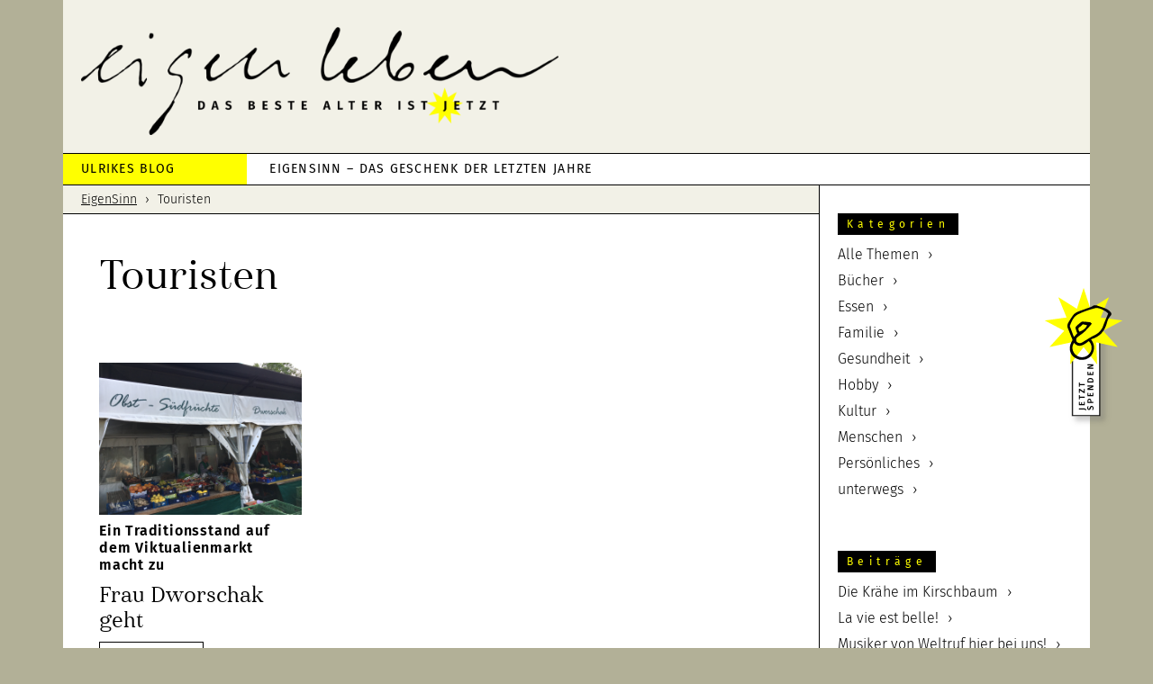

--- FILE ---
content_type: text/html; charset=UTF-8
request_url: https://ulrike.eigenleben.jetzt/tag/touristen/
body_size: 12060
content:
<!DOCTYPE html>
<html lang="de">
<head >
<meta charset="UTF-8" />
<meta name="viewport" content="width=device-width, initial-scale=1" />
<link rel="apple-touch-icon" href="/wp-content/themes/eigenleben/images/apple-touch-icon.png"><meta name='robots' content='index, follow, max-image-preview:large, max-snippet:-1, max-video-preview:-1' />
	<style>img:is([sizes="auto" i], [sizes^="auto," i]) { contain-intrinsic-size: 3000px 1500px }</style>
	
	<!-- This site is optimized with the Yoast SEO plugin v20.2.1 - https://yoast.com/wordpress/plugins/seo/ -->
	<title>Touristen Archive - EigenSinn</title>
	<link rel="canonical" href="https://ulrike.eigenleben.jetzt/tag/touristen/" />
	<meta property="og:locale" content="de_DE" />
	<meta property="og:type" content="article" />
	<meta property="og:title" content="Touristen Archive - EigenSinn" />
	<meta property="og:url" content="https://ulrike.eigenleben.jetzt/tag/touristen/" />
	<meta property="og:site_name" content="EigenSinn" />
	<meta name="twitter:card" content="summary_large_image" />
	<script type="application/ld+json" class="yoast-schema-graph">{"@context":"https://schema.org","@graph":[{"@type":"CollectionPage","@id":"https://ulrike.eigenleben.jetzt/tag/touristen/","url":"https://ulrike.eigenleben.jetzt/tag/touristen/","name":"Touristen Archive - EigenSinn","isPartOf":{"@id":"https://ulrike.eigenleben.jetzt/#website"},"breadcrumb":{"@id":"https://ulrike.eigenleben.jetzt/tag/touristen/#breadcrumb"},"inLanguage":"de"},{"@type":"BreadcrumbList","@id":"https://ulrike.eigenleben.jetzt/tag/touristen/#breadcrumb","itemListElement":[{"@type":"ListItem","position":1,"name":"Startseite","item":"https://ulrike.eigenleben.jetzt/"},{"@type":"ListItem","position":2,"name":"Touristen"}]},{"@type":"WebSite","@id":"https://ulrike.eigenleben.jetzt/#website","url":"https://ulrike.eigenleben.jetzt/","name":"EigenSinn","description":"Das Geschenk der späten Jahre","potentialAction":[{"@type":"SearchAction","target":{"@type":"EntryPoint","urlTemplate":"https://ulrike.eigenleben.jetzt/?s={search_term_string}"},"query-input":"required name=search_term_string"}],"inLanguage":"de"}]}</script>
	<!-- / Yoast SEO plugin. -->


<link rel="alternate" type="application/rss+xml" title="EigenSinn &raquo; Feed" href="https://ulrike.eigenleben.jetzt/feed/" />
<link rel="alternate" type="application/rss+xml" title="EigenSinn &raquo; Kommentar-Feed" href="https://ulrike.eigenleben.jetzt/comments/feed/" />
<link rel="alternate" type="application/rss+xml" title="EigenSinn &raquo; Touristen Schlagwort-Feed" href="https://ulrike.eigenleben.jetzt/tag/touristen/feed/" />
		<!-- This site uses the Google Analytics by ExactMetrics plugin v8.10.2 - Using Analytics tracking - https://www.exactmetrics.com/ -->
		<!-- Note: ExactMetrics is not currently configured on this site. The site owner needs to authenticate with Google Analytics in the ExactMetrics settings panel. -->
					<!-- No tracking code set -->
				<!-- / Google Analytics by ExactMetrics -->
		<script type="text/javascript">
/* <![CDATA[ */
window._wpemojiSettings = {"baseUrl":"https:\/\/s.w.org\/images\/core\/emoji\/16.0.1\/72x72\/","ext":".png","svgUrl":"https:\/\/s.w.org\/images\/core\/emoji\/16.0.1\/svg\/","svgExt":".svg","source":{"concatemoji":"https:\/\/ulrike.eigenleben.jetzt\/wp-includes\/js\/wp-emoji-release.min.js?ver=6.8.3"}};
/*! This file is auto-generated */
!function(s,n){var o,i,e;function c(e){try{var t={supportTests:e,timestamp:(new Date).valueOf()};sessionStorage.setItem(o,JSON.stringify(t))}catch(e){}}function p(e,t,n){e.clearRect(0,0,e.canvas.width,e.canvas.height),e.fillText(t,0,0);var t=new Uint32Array(e.getImageData(0,0,e.canvas.width,e.canvas.height).data),a=(e.clearRect(0,0,e.canvas.width,e.canvas.height),e.fillText(n,0,0),new Uint32Array(e.getImageData(0,0,e.canvas.width,e.canvas.height).data));return t.every(function(e,t){return e===a[t]})}function u(e,t){e.clearRect(0,0,e.canvas.width,e.canvas.height),e.fillText(t,0,0);for(var n=e.getImageData(16,16,1,1),a=0;a<n.data.length;a++)if(0!==n.data[a])return!1;return!0}function f(e,t,n,a){switch(t){case"flag":return n(e,"\ud83c\udff3\ufe0f\u200d\u26a7\ufe0f","\ud83c\udff3\ufe0f\u200b\u26a7\ufe0f")?!1:!n(e,"\ud83c\udde8\ud83c\uddf6","\ud83c\udde8\u200b\ud83c\uddf6")&&!n(e,"\ud83c\udff4\udb40\udc67\udb40\udc62\udb40\udc65\udb40\udc6e\udb40\udc67\udb40\udc7f","\ud83c\udff4\u200b\udb40\udc67\u200b\udb40\udc62\u200b\udb40\udc65\u200b\udb40\udc6e\u200b\udb40\udc67\u200b\udb40\udc7f");case"emoji":return!a(e,"\ud83e\udedf")}return!1}function g(e,t,n,a){var r="undefined"!=typeof WorkerGlobalScope&&self instanceof WorkerGlobalScope?new OffscreenCanvas(300,150):s.createElement("canvas"),o=r.getContext("2d",{willReadFrequently:!0}),i=(o.textBaseline="top",o.font="600 32px Arial",{});return e.forEach(function(e){i[e]=t(o,e,n,a)}),i}function t(e){var t=s.createElement("script");t.src=e,t.defer=!0,s.head.appendChild(t)}"undefined"!=typeof Promise&&(o="wpEmojiSettingsSupports",i=["flag","emoji"],n.supports={everything:!0,everythingExceptFlag:!0},e=new Promise(function(e){s.addEventListener("DOMContentLoaded",e,{once:!0})}),new Promise(function(t){var n=function(){try{var e=JSON.parse(sessionStorage.getItem(o));if("object"==typeof e&&"number"==typeof e.timestamp&&(new Date).valueOf()<e.timestamp+604800&&"object"==typeof e.supportTests)return e.supportTests}catch(e){}return null}();if(!n){if("undefined"!=typeof Worker&&"undefined"!=typeof OffscreenCanvas&&"undefined"!=typeof URL&&URL.createObjectURL&&"undefined"!=typeof Blob)try{var e="postMessage("+g.toString()+"("+[JSON.stringify(i),f.toString(),p.toString(),u.toString()].join(",")+"));",a=new Blob([e],{type:"text/javascript"}),r=new Worker(URL.createObjectURL(a),{name:"wpTestEmojiSupports"});return void(r.onmessage=function(e){c(n=e.data),r.terminate(),t(n)})}catch(e){}c(n=g(i,f,p,u))}t(n)}).then(function(e){for(var t in e)n.supports[t]=e[t],n.supports.everything=n.supports.everything&&n.supports[t],"flag"!==t&&(n.supports.everythingExceptFlag=n.supports.everythingExceptFlag&&n.supports[t]);n.supports.everythingExceptFlag=n.supports.everythingExceptFlag&&!n.supports.flag,n.DOMReady=!1,n.readyCallback=function(){n.DOMReady=!0}}).then(function(){return e}).then(function(){var e;n.supports.everything||(n.readyCallback(),(e=n.source||{}).concatemoji?t(e.concatemoji):e.wpemoji&&e.twemoji&&(t(e.twemoji),t(e.wpemoji)))}))}((window,document),window._wpemojiSettings);
/* ]]> */
</script>
<link rel='stylesheet' id='eigenleben-css' href='https://ulrike.eigenleben.jetzt/wp-content/themes/eigenleben/style.css?ver=2.3.0' type='text/css' media='all' />
<style id='wp-emoji-styles-inline-css' type='text/css'>

	img.wp-smiley, img.emoji {
		display: inline !important;
		border: none !important;
		box-shadow: none !important;
		height: 1em !important;
		width: 1em !important;
		margin: 0 0.07em !important;
		vertical-align: -0.1em !important;
		background: none !important;
		padding: 0 !important;
	}
</style>
<link rel='stylesheet' id='wp-block-library-css' href='https://ulrike.eigenleben.jetzt/wp-includes/css/dist/block-library/style.min.css?ver=6.8.3' type='text/css' media='all' />
<style id='classic-theme-styles-inline-css' type='text/css'>
/*! This file is auto-generated */
.wp-block-button__link{color:#fff;background-color:#32373c;border-radius:9999px;box-shadow:none;text-decoration:none;padding:calc(.667em + 2px) calc(1.333em + 2px);font-size:1.125em}.wp-block-file__button{background:#32373c;color:#fff;text-decoration:none}
</style>
<style id='global-styles-inline-css' type='text/css'>
:root{--wp--preset--aspect-ratio--square: 1;--wp--preset--aspect-ratio--4-3: 4/3;--wp--preset--aspect-ratio--3-4: 3/4;--wp--preset--aspect-ratio--3-2: 3/2;--wp--preset--aspect-ratio--2-3: 2/3;--wp--preset--aspect-ratio--16-9: 16/9;--wp--preset--aspect-ratio--9-16: 9/16;--wp--preset--color--black: #000000;--wp--preset--color--cyan-bluish-gray: #abb8c3;--wp--preset--color--white: #ffffff;--wp--preset--color--pale-pink: #f78da7;--wp--preset--color--vivid-red: #cf2e2e;--wp--preset--color--luminous-vivid-orange: #ff6900;--wp--preset--color--luminous-vivid-amber: #fcb900;--wp--preset--color--light-green-cyan: #7bdcb5;--wp--preset--color--vivid-green-cyan: #00d084;--wp--preset--color--pale-cyan-blue: #8ed1fc;--wp--preset--color--vivid-cyan-blue: #0693e3;--wp--preset--color--vivid-purple: #9b51e0;--wp--preset--gradient--vivid-cyan-blue-to-vivid-purple: linear-gradient(135deg,rgba(6,147,227,1) 0%,rgb(155,81,224) 100%);--wp--preset--gradient--light-green-cyan-to-vivid-green-cyan: linear-gradient(135deg,rgb(122,220,180) 0%,rgb(0,208,130) 100%);--wp--preset--gradient--luminous-vivid-amber-to-luminous-vivid-orange: linear-gradient(135deg,rgba(252,185,0,1) 0%,rgba(255,105,0,1) 100%);--wp--preset--gradient--luminous-vivid-orange-to-vivid-red: linear-gradient(135deg,rgba(255,105,0,1) 0%,rgb(207,46,46) 100%);--wp--preset--gradient--very-light-gray-to-cyan-bluish-gray: linear-gradient(135deg,rgb(238,238,238) 0%,rgb(169,184,195) 100%);--wp--preset--gradient--cool-to-warm-spectrum: linear-gradient(135deg,rgb(74,234,220) 0%,rgb(151,120,209) 20%,rgb(207,42,186) 40%,rgb(238,44,130) 60%,rgb(251,105,98) 80%,rgb(254,248,76) 100%);--wp--preset--gradient--blush-light-purple: linear-gradient(135deg,rgb(255,206,236) 0%,rgb(152,150,240) 100%);--wp--preset--gradient--blush-bordeaux: linear-gradient(135deg,rgb(254,205,165) 0%,rgb(254,45,45) 50%,rgb(107,0,62) 100%);--wp--preset--gradient--luminous-dusk: linear-gradient(135deg,rgb(255,203,112) 0%,rgb(199,81,192) 50%,rgb(65,88,208) 100%);--wp--preset--gradient--pale-ocean: linear-gradient(135deg,rgb(255,245,203) 0%,rgb(182,227,212) 50%,rgb(51,167,181) 100%);--wp--preset--gradient--electric-grass: linear-gradient(135deg,rgb(202,248,128) 0%,rgb(113,206,126) 100%);--wp--preset--gradient--midnight: linear-gradient(135deg,rgb(2,3,129) 0%,rgb(40,116,252) 100%);--wp--preset--font-size--small: 13px;--wp--preset--font-size--medium: 20px;--wp--preset--font-size--large: 36px;--wp--preset--font-size--x-large: 42px;--wp--preset--spacing--20: 0.44rem;--wp--preset--spacing--30: 0.67rem;--wp--preset--spacing--40: 1rem;--wp--preset--spacing--50: 1.5rem;--wp--preset--spacing--60: 2.25rem;--wp--preset--spacing--70: 3.38rem;--wp--preset--spacing--80: 5.06rem;--wp--preset--shadow--natural: 6px 6px 9px rgba(0, 0, 0, 0.2);--wp--preset--shadow--deep: 12px 12px 50px rgba(0, 0, 0, 0.4);--wp--preset--shadow--sharp: 6px 6px 0px rgba(0, 0, 0, 0.2);--wp--preset--shadow--outlined: 6px 6px 0px -3px rgba(255, 255, 255, 1), 6px 6px rgba(0, 0, 0, 1);--wp--preset--shadow--crisp: 6px 6px 0px rgba(0, 0, 0, 1);}:where(.is-layout-flex){gap: 0.5em;}:where(.is-layout-grid){gap: 0.5em;}body .is-layout-flex{display: flex;}.is-layout-flex{flex-wrap: wrap;align-items: center;}.is-layout-flex > :is(*, div){margin: 0;}body .is-layout-grid{display: grid;}.is-layout-grid > :is(*, div){margin: 0;}:where(.wp-block-columns.is-layout-flex){gap: 2em;}:where(.wp-block-columns.is-layout-grid){gap: 2em;}:where(.wp-block-post-template.is-layout-flex){gap: 1.25em;}:where(.wp-block-post-template.is-layout-grid){gap: 1.25em;}.has-black-color{color: var(--wp--preset--color--black) !important;}.has-cyan-bluish-gray-color{color: var(--wp--preset--color--cyan-bluish-gray) !important;}.has-white-color{color: var(--wp--preset--color--white) !important;}.has-pale-pink-color{color: var(--wp--preset--color--pale-pink) !important;}.has-vivid-red-color{color: var(--wp--preset--color--vivid-red) !important;}.has-luminous-vivid-orange-color{color: var(--wp--preset--color--luminous-vivid-orange) !important;}.has-luminous-vivid-amber-color{color: var(--wp--preset--color--luminous-vivid-amber) !important;}.has-light-green-cyan-color{color: var(--wp--preset--color--light-green-cyan) !important;}.has-vivid-green-cyan-color{color: var(--wp--preset--color--vivid-green-cyan) !important;}.has-pale-cyan-blue-color{color: var(--wp--preset--color--pale-cyan-blue) !important;}.has-vivid-cyan-blue-color{color: var(--wp--preset--color--vivid-cyan-blue) !important;}.has-vivid-purple-color{color: var(--wp--preset--color--vivid-purple) !important;}.has-black-background-color{background-color: var(--wp--preset--color--black) !important;}.has-cyan-bluish-gray-background-color{background-color: var(--wp--preset--color--cyan-bluish-gray) !important;}.has-white-background-color{background-color: var(--wp--preset--color--white) !important;}.has-pale-pink-background-color{background-color: var(--wp--preset--color--pale-pink) !important;}.has-vivid-red-background-color{background-color: var(--wp--preset--color--vivid-red) !important;}.has-luminous-vivid-orange-background-color{background-color: var(--wp--preset--color--luminous-vivid-orange) !important;}.has-luminous-vivid-amber-background-color{background-color: var(--wp--preset--color--luminous-vivid-amber) !important;}.has-light-green-cyan-background-color{background-color: var(--wp--preset--color--light-green-cyan) !important;}.has-vivid-green-cyan-background-color{background-color: var(--wp--preset--color--vivid-green-cyan) !important;}.has-pale-cyan-blue-background-color{background-color: var(--wp--preset--color--pale-cyan-blue) !important;}.has-vivid-cyan-blue-background-color{background-color: var(--wp--preset--color--vivid-cyan-blue) !important;}.has-vivid-purple-background-color{background-color: var(--wp--preset--color--vivid-purple) !important;}.has-black-border-color{border-color: var(--wp--preset--color--black) !important;}.has-cyan-bluish-gray-border-color{border-color: var(--wp--preset--color--cyan-bluish-gray) !important;}.has-white-border-color{border-color: var(--wp--preset--color--white) !important;}.has-pale-pink-border-color{border-color: var(--wp--preset--color--pale-pink) !important;}.has-vivid-red-border-color{border-color: var(--wp--preset--color--vivid-red) !important;}.has-luminous-vivid-orange-border-color{border-color: var(--wp--preset--color--luminous-vivid-orange) !important;}.has-luminous-vivid-amber-border-color{border-color: var(--wp--preset--color--luminous-vivid-amber) !important;}.has-light-green-cyan-border-color{border-color: var(--wp--preset--color--light-green-cyan) !important;}.has-vivid-green-cyan-border-color{border-color: var(--wp--preset--color--vivid-green-cyan) !important;}.has-pale-cyan-blue-border-color{border-color: var(--wp--preset--color--pale-cyan-blue) !important;}.has-vivid-cyan-blue-border-color{border-color: var(--wp--preset--color--vivid-cyan-blue) !important;}.has-vivid-purple-border-color{border-color: var(--wp--preset--color--vivid-purple) !important;}.has-vivid-cyan-blue-to-vivid-purple-gradient-background{background: var(--wp--preset--gradient--vivid-cyan-blue-to-vivid-purple) !important;}.has-light-green-cyan-to-vivid-green-cyan-gradient-background{background: var(--wp--preset--gradient--light-green-cyan-to-vivid-green-cyan) !important;}.has-luminous-vivid-amber-to-luminous-vivid-orange-gradient-background{background: var(--wp--preset--gradient--luminous-vivid-amber-to-luminous-vivid-orange) !important;}.has-luminous-vivid-orange-to-vivid-red-gradient-background{background: var(--wp--preset--gradient--luminous-vivid-orange-to-vivid-red) !important;}.has-very-light-gray-to-cyan-bluish-gray-gradient-background{background: var(--wp--preset--gradient--very-light-gray-to-cyan-bluish-gray) !important;}.has-cool-to-warm-spectrum-gradient-background{background: var(--wp--preset--gradient--cool-to-warm-spectrum) !important;}.has-blush-light-purple-gradient-background{background: var(--wp--preset--gradient--blush-light-purple) !important;}.has-blush-bordeaux-gradient-background{background: var(--wp--preset--gradient--blush-bordeaux) !important;}.has-luminous-dusk-gradient-background{background: var(--wp--preset--gradient--luminous-dusk) !important;}.has-pale-ocean-gradient-background{background: var(--wp--preset--gradient--pale-ocean) !important;}.has-electric-grass-gradient-background{background: var(--wp--preset--gradient--electric-grass) !important;}.has-midnight-gradient-background{background: var(--wp--preset--gradient--midnight) !important;}.has-small-font-size{font-size: var(--wp--preset--font-size--small) !important;}.has-medium-font-size{font-size: var(--wp--preset--font-size--medium) !important;}.has-large-font-size{font-size: var(--wp--preset--font-size--large) !important;}.has-x-large-font-size{font-size: var(--wp--preset--font-size--x-large) !important;}
:where(.wp-block-post-template.is-layout-flex){gap: 1.25em;}:where(.wp-block-post-template.is-layout-grid){gap: 1.25em;}
:where(.wp-block-columns.is-layout-flex){gap: 2em;}:where(.wp-block-columns.is-layout-grid){gap: 2em;}
:root :where(.wp-block-pullquote){font-size: 1.5em;line-height: 1.6;}
</style>
<link rel='stylesheet' id='gch-frontend-styles-css' href='https://ulrike.eigenleben.jetzt/wp-content/plugins/genesis-custom-headers/css/gch-frontend-styles.css?ver=6.8.3' type='text/css' media='all' />
<link rel='stylesheet' id='dashicons-css' href='https://ulrike.eigenleben.jetzt/wp-includes/css/dashicons.min.css?ver=6.8.3' type='text/css' media='all' />
<link rel='stylesheet' id='custom-css' href='https://ulrike.eigenleben.jetzt/wp-content/themes/eigenleben/custom.css?ver=6.8.3' type='text/css' media='all' />
<link rel='stylesheet' id='borlabs-cookie-custom-css' href='https://ulrike.eigenleben.jetzt/wp-content/cache/borlabs-cookie/1/borlabs-cookie-1-de.css?ver=3.3.22-35' type='text/css' media='all' />
<link rel='stylesheet' id='eeb-css-frontend-css' href='https://ulrike.eigenleben.jetzt/wp-content/plugins/email-encoder-bundle/core/includes/assets/css/style.css?ver=251119-100021' type='text/css' media='all' />
<script type="text/javascript" src="https://ulrike.eigenleben.jetzt/wp-includes/js/jquery/jquery.min.js?ver=3.7.1" id="jquery-core-js"></script>
<script type="text/javascript" src="https://ulrike.eigenleben.jetzt/wp-includes/js/jquery/jquery-migrate.min.js?ver=3.4.1" id="jquery-migrate-js"></script>
<script data-no-optimize="1" data-no-minify="1" data-cfasync="false" type="text/javascript" src="https://ulrike.eigenleben.jetzt/wp-content/cache/borlabs-cookie/1/borlabs-cookie-config-de.json.js?ver=3.3.22-39" id="borlabs-cookie-config-js"></script>
<script data-no-optimize="1" data-no-minify="1" data-cfasync="false" type="text/javascript" src="https://ulrike.eigenleben.jetzt/wp-content/plugins/borlabs-cookie/assets/javascript/borlabs-cookie-prioritize.min.js?ver=3.3.22" id="borlabs-cookie-prioritize-js"></script>
<script type="text/javascript" src="https://ulrike.eigenleben.jetzt/wp-content/plugins/email-encoder-bundle/core/includes/assets/js/custom.js?ver=251119-100021" id="eeb-js-frontend-js"></script>
<link rel="https://api.w.org/" href="https://ulrike.eigenleben.jetzt/wp-json/" /><link rel="alternate" title="JSON" type="application/json" href="https://ulrike.eigenleben.jetzt/wp-json/wp/v2/tags/440" /><link rel="EditURI" type="application/rsd+xml" title="RSD" href="https://ulrike.eigenleben.jetzt/xmlrpc.php?rsd" />
<meta name="generator" content="WordPress 6.8.3" />
<script type="text/javascript">//<![CDATA[
  function external_links_in_new_windows_loop() {
    if (!document.links) {
      document.links = document.getElementsByTagName('a');
    }
    var change_link = false;
    var force = '';
    var ignore = '';

    for (var t=0; t<document.links.length; t++) {
      var all_links = document.links[t];
      change_link = false;
      
      if(document.links[t].hasAttribute('onClick') == false) {
        // forced if the address starts with http (or also https), but does not link to the current domain
        if(all_links.href.search(/^http/) != -1 && all_links.href.search('ulrike.eigenleben.jetzt') == -1 && all_links.href.search(/^#/) == -1) {
          // console.log('Changed ' + all_links.href);
          change_link = true;
        }
          
        if(force != '' && all_links.href.search(force) != -1) {
          // forced
          // console.log('force ' + all_links.href);
          change_link = true;
        }
        
        if(ignore != '' && all_links.href.search(ignore) != -1) {
          // console.log('ignore ' + all_links.href);
          // ignored
          change_link = false;
        }

        if(change_link == true) {
          // console.log('Changed ' + all_links.href);
          document.links[t].setAttribute('onClick', 'javascript:window.open(\'' + all_links.href.replace(/'/g, '') + '\', \'_blank\', \'noopener\'); return false;');
          document.links[t].removeAttribute('target');
        }
      }
    }
  }
  
  // Load
  function external_links_in_new_windows_load(func)
  {  
    var oldonload = window.onload;
    if (typeof window.onload != 'function'){
      window.onload = func;
    } else {
      window.onload = function(){
        oldonload();
        func();
      }
    }
  }

  external_links_in_new_windows_load(external_links_in_new_windows_loop);
  //]]></script>

<link rel="icon" href="https://ulrike.eigenleben.jetzt/wp-content/themes/eigenleben/images/favicon.ico" />
<link rel="pingback" href="https://ulrike.eigenleben.jetzt/xmlrpc.php" />
<!-- Google Tag Manager -->
<script>(function(w,d,s,l,i){w[l]=w[l]||[];w[l].push({'gtm.start':
new Date().getTime(),event:'gtm.js'});var f=d.getElementsByTagName(s)[0],
j=d.createElement(s),dl=l!='dataLayer'?'&l='+l:'';j.async=true;j.src=
'https://www.googletagmanager.com/gtm.js?id='+i+dl;f.parentNode.insertBefore(j,f);
})(window,document,'script','dataLayer','GTM-T9N6FCL');</script>
<!-- End Google Tag Manager --><style type="text/css">.recentcomments a{display:inline !important;padding:0 !important;margin:0 !important;}</style><script data-borlabs-cookie-script-blocker-ignore>
if ('0' === '1' && ('0' === '1' || '1' === '1')) {
    window['gtag_enable_tcf_support'] = true;
}
window.dataLayer = window.dataLayer || [];
if (typeof gtag !== 'function') {
    function gtag() {
        dataLayer.push(arguments);
    }
}
gtag('set', 'developer_id.dYjRjMm', true);
if ('0' === '1' || '1' === '1') {
    if (window.BorlabsCookieGoogleConsentModeDefaultSet !== true) {
        let getCookieValue = function (name) {
            return document.cookie.match('(^|;)\\s*' + name + '\\s*=\\s*([^;]+)')?.pop() || '';
        };
        let cookieValue = getCookieValue('borlabs-cookie-gcs');
        let consentsFromCookie = {};
        if (cookieValue !== '') {
            consentsFromCookie = JSON.parse(decodeURIComponent(cookieValue));
        }
        let defaultValues = {
            'ad_storage': 'denied',
            'ad_user_data': 'denied',
            'ad_personalization': 'denied',
            'analytics_storage': 'denied',
            'functionality_storage': 'denied',
            'personalization_storage': 'denied',
            'security_storage': 'denied',
            'wait_for_update': 500,
        };
        gtag('consent', 'default', { ...defaultValues, ...consentsFromCookie });
    }
    window.BorlabsCookieGoogleConsentModeDefaultSet = true;
    let borlabsCookieConsentChangeHandler = function () {
        window.dataLayer = window.dataLayer || [];
        if (typeof gtag !== 'function') { function gtag(){dataLayer.push(arguments);} }

        let getCookieValue = function (name) {
            return document.cookie.match('(^|;)\\s*' + name + '\\s*=\\s*([^;]+)')?.pop() || '';
        };
        let cookieValue = getCookieValue('borlabs-cookie-gcs');
        let consentsFromCookie = {};
        if (cookieValue !== '') {
            consentsFromCookie = JSON.parse(decodeURIComponent(cookieValue));
        }

        consentsFromCookie.analytics_storage = BorlabsCookie.Consents.hasConsent('google-analytics') ? 'granted' : 'denied';

        BorlabsCookie.CookieLibrary.setCookie(
            'borlabs-cookie-gcs',
            JSON.stringify(consentsFromCookie),
            BorlabsCookie.Settings.automaticCookieDomainAndPath.value ? '' : BorlabsCookie.Settings.cookieDomain.value,
            BorlabsCookie.Settings.cookiePath.value,
            BorlabsCookie.Cookie.getPluginCookie().expires,
            BorlabsCookie.Settings.cookieSecure.value,
            BorlabsCookie.Settings.cookieSameSite.value
        );
    }
    document.addEventListener('borlabs-cookie-consent-saved', borlabsCookieConsentChangeHandler);
    document.addEventListener('borlabs-cookie-handle-unblock', borlabsCookieConsentChangeHandler);
}
if ('0' === '1') {
    gtag("js", new Date());
    gtag("config", "UA-132451461-1", {"anonymize_ip": true});

    (function (w, d, s, i) {
        var f = d.getElementsByTagName(s)[0],
            j = d.createElement(s);
        j.async = true;
        j.src =
            "https://www.googletagmanager.com/gtag/js?id=" + i;
        f.parentNode.insertBefore(j, f);
    })(window, document, "script", "UA-132451461-1");
}
</script><script data-borlabs-cookie-script-blocker-ignore>
if ('{{ iab-tcf-enabled }}' === '1' && ('0' === '1' || '1' === '1')) {
    window['gtag_enable_tcf_support'] = true;
}
window.dataLayer = window.dataLayer || [];
if (typeof gtag !== 'function') {
    function gtag() {
        dataLayer.push(arguments);
    }
}
gtag('set', 'developer_id.dYjRjMm', true);
if ('0' === '1' || '1' === '1') {
    if (window.BorlabsCookieGoogleConsentModeDefaultSet !== true) {
        let getCookieValue = function (name) {
            return document.cookie.match('(^|;)\\s*' + name + '\\s*=\\s*([^;]+)')?.pop() || '';
        };
        let cookieValue = getCookieValue('borlabs-cookie-gcs');
        let consentsFromCookie = {};
        if (cookieValue !== '') {
            consentsFromCookie = JSON.parse(decodeURIComponent(cookieValue));
        }
        let defaultValues = {
            'ad_storage': 'denied',
            'ad_user_data': 'denied',
            'ad_personalization': 'denied',
            'analytics_storage': 'denied',
            'functionality_storage': 'denied',
            'personalization_storage': 'denied',
            'security_storage': 'denied',
            'wait_for_update': 500,
        };
        gtag('consent', 'default', { ...defaultValues, ...consentsFromCookie });
    }
    window.BorlabsCookieGoogleConsentModeDefaultSet = true;
    let borlabsCookieConsentChangeHandler = function () {
        window.dataLayer = window.dataLayer || [];
        if (typeof gtag !== 'function') { function gtag(){dataLayer.push(arguments);} }

        let getCookieValue = function (name) {
            return document.cookie.match('(^|;)\\s*' + name + '\\s*=\\s*([^;]+)')?.pop() || '';
        };
        let cookieValue = getCookieValue('borlabs-cookie-gcs');
        let consentsFromCookie = {};
        if (cookieValue !== '') {
            consentsFromCookie = JSON.parse(decodeURIComponent(cookieValue));
        }

        consentsFromCookie.analytics_storage = BorlabsCookie.Consents.hasConsent('gadwp') ? 'granted' : 'denied';

        BorlabsCookie.CookieLibrary.setCookie(
            'borlabs-cookie-gcs',
            JSON.stringify(consentsFromCookie),
            BorlabsCookie.Settings.automaticCookieDomainAndPath.value ? '' : BorlabsCookie.Settings.cookieDomain.value,
            BorlabsCookie.Settings.cookiePath.value,
            BorlabsCookie.Cookie.getPluginCookie().expires,
            BorlabsCookie.Settings.cookieSecure.value,
            BorlabsCookie.Settings.cookieSameSite.value
        );
    }
    document.addEventListener('borlabs-cookie-consent-saved', borlabsCookieConsentChangeHandler);
    document.addEventListener('borlabs-cookie-handle-unblock', borlabsCookieConsentChangeHandler);
}
if ('0' === '1') {
    document.addEventListener('borlabs-cookie-after-init', function () {
		window.BorlabsCookie.Unblock.unblockScriptBlockerId('gadwp');
	});
}
</script></head>
<body class="archive tag tag-touristen tag-440 wp-theme-genesis wp-child-theme-eigenleben metaslider-plugin header-full-width content-sidebar genesis-breadcrumbs-visible genesis-footer-widgets-visible eigenleben-archive"><!-- Google Tag Manager (noscript) -->
<noscript><iframe src="https://www.googletagmanager.com/ns.html?id=GTM-T9N6FCL"
height="0" width="0" style="display:none;visibility:hidden"></iframe></noscript>
<!-- End Google Tag Manager (noscript) --><div class="site-container"><ul class="genesis-skip-link"><li><a href="#genesis-nav-primary" class="screen-reader-shortcut"> Zur Hauptnavigation springen</a></li><li><a href="#genesis-content" class="screen-reader-shortcut"> Zum Inhalt springen</a></li><li><a href="#genesis-sidebar-primary" class="screen-reader-shortcut"> Zur Seitenspalte springen</a></li><li><a href="#genesis-footer-widgets" class="screen-reader-shortcut"> Zur Fußzeile springen</a></li></ul><header class="site-header"><div class="wrap"><div class="title-area"><h2 class="site-title"><a href="https://eigenleben.jetzt" title="eigenleben.jetzt">eigenleben.jetzt</a></h2><h2 class="site-description">Das Geschenk der späten Jahre</h2></div></div></header><nav class="nav-primary" aria-label="Haupt" id="genesis-nav-primary"><div class="wrap"><ul id="menu-ulrikes-eigenleben-menue" class="menu genesis-nav-menu menu-primary js-superfish"><li id="menu-item-20" class="immer-gelb menu-item menu-item-type-post_type menu-item-object-page menu-item-20"><a href="https://ulrike.eigenleben.jetzt/ueber-mich/"><span >Ulrikes Blog</span></a></li>
<li id="menu-item-905" class="menu-item menu-item-type-custom menu-item-object-custom menu-item-home menu-item-905"><a href="https://ulrike.eigenleben.jetzt/"><span >EIGENSINN – DAS GESCHENK DER LETZTEN JAHRE</span></a></li>
</ul></div></nav><div id="spendecta"><a class="spende" href="https://marli-bossert-stiftung.de/spenden/" target="_blank"></a></div><div class="site-inner"><div class="content-sidebar-wrap"><main class="content" id="genesis-content"><div class="breadcrumb"><span class="breadcrumb-link-wrap"><a class="breadcrumb-link" href="https://ulrike.eigenleben.jetzt/"><span class="breadcrumb-link-text-wrap">EigenSinn</span></a><meta ></span>Touristen</div><div class="archive-description taxonomy-archive-description taxonomy-description"><h1 class="archive-title">Touristen</h1></div><article class="post-1 post type-post status-publish format-standard category-alle-themen category-menschen tag-abschied tag-einkaeufe tag-frisch tag-gemuesestand tag-kunde tag-kuerbis tag-makellos tag-muenchen tag-qualitaet tag-salat tag-stammkunden tag-touristen tag-viktualienmarkt tag-ware entry has-post-thumbnail one-third first" aria-label="Frau Dworschak geht"><header class="entry-header"><div class="eigenleben-featured-image"><a href="https://ulrike.eigenleben.jetzt/hallo-welt/" rel="bookmark"><img src="https://ulrike.eigenleben.jetzt/wp-content/uploads/2017/06/IMG_2722.jpg" alt="Frau Dworschak geht" /></a></div><h3 class="subtitle">Ein Traditionsstand auf dem Viktualienmarkt macht zu</h3><h2 class="entry-title"><a class="entry-title-link" rel="bookmark" href="https://ulrike.eigenleben.jetzt/hallo-welt/">Frau Dworschak geht</a></h2>
</header><div class="entry-content"><div class="cta-button"><a href="https://ulrike.eigenleben.jetzt/hallo-welt/" title="JETZT LESEN">JETZT<br/>LESEN</a></div></div><footer class="entry-footer"></footer></article></main><aside class="sidebar sidebar-primary widget-area" role="complementary" aria-label="Seitenspalte" id="genesis-sidebar-primary"><h2 class="genesis-sidebar-title screen-reader-text">Seitenspalte</h2><section id="categories-2" class="widget widget_categories"><div class="widget-wrap"><h3 class="widgettitle widget-title">Kategorien</h3>

			<ul>
					<li class="cat-item cat-item-1"><a href="https://ulrike.eigenleben.jetzt/alle-themen/">Alle Themen</a>
</li>
	<li class="cat-item cat-item-12"><a href="https://ulrike.eigenleben.jetzt/buecher/">Bücher</a>
</li>
	<li class="cat-item cat-item-13"><a href="https://ulrike.eigenleben.jetzt/essen/">Essen</a>
</li>
	<li class="cat-item cat-item-19"><a href="https://ulrike.eigenleben.jetzt/familie/">Familie</a>
</li>
	<li class="cat-item cat-item-239"><a href="https://ulrike.eigenleben.jetzt/gesundheit/">Gesundheit</a>
</li>
	<li class="cat-item cat-item-18"><a href="https://ulrike.eigenleben.jetzt/hobby/">Hobby</a>
</li>
	<li class="cat-item cat-item-238"><a href="https://ulrike.eigenleben.jetzt/kultur/">Kultur</a>
</li>
	<li class="cat-item cat-item-2"><a href="https://ulrike.eigenleben.jetzt/menschen/">Menschen</a>
</li>
	<li class="cat-item cat-item-5"><a href="https://ulrike.eigenleben.jetzt/persoenliches/">Persönliches</a>
</li>
	<li class="cat-item cat-item-3"><a href="https://ulrike.eigenleben.jetzt/unterwegs/">unterwegs</a>
</li>
			</ul>

			</div></section>

		<section id="recent-posts-2" class="widget widget_recent_entries"><div class="widget-wrap">
		<h3 class="widgettitle widget-title">Beiträge</h3>

		<ul>
											<li>
					<a href="https://ulrike.eigenleben.jetzt/die-kraehe-im-kirschbaum/">Die Krähe im Kirschbaum</a>
									</li>
											<li>
					<a href="https://ulrike.eigenleben.jetzt/jacques-kaeseparty/">La vie est belle!</a>
									</li>
											<li>
					<a href="https://ulrike.eigenleben.jetzt/weltbekannte-musiker-in-woerthsee/">Musiker von Weltruf hier bei uns!</a>
									</li>
											<li>
					<a href="https://ulrike.eigenleben.jetzt/paris-rom-oder-die-modifikation/">Paris-Rom oder Die Modifikation</a>
									</li>
											<li>
					<a href="https://ulrike.eigenleben.jetzt/aus-die-maus/">Aus die Maus?</a>
									</li>
											<li>
					<a href="https://ulrike.eigenleben.jetzt/die-alten-marillen-in-woerthsee/">Die Alten Marillen in Wörthsee</a>
									</li>
											<li>
					<a href="https://ulrike.eigenleben.jetzt/bei-lorenzo-in-ligurien/">Bei Lorenzo in Ligurien</a>
									</li>
											<li>
					<a href="https://ulrike.eigenleben.jetzt/werden-sie-alt-es-lohnt-sich/">»Werden Sie alt &#8211; es lohnt sich!«</a>
									</li>
											<li>
					<a href="https://ulrike.eigenleben.jetzt/unsere-herzen-ein-klang/">»Unsere Herzen – Ein Klang«</a>
									</li>
											<li>
					<a href="https://ulrike.eigenleben.jetzt/ach-diese-luecke/">Ganz großer Lesespaß</a>
									</li>
					</ul>

		</div></section>
<section id="recent-comments-2" class="widget widget_recent_comments"><div class="widget-wrap"><h3 class="widgettitle widget-title">Kommentare</h3>
<ul id="recentcomments"><li class="recentcomments"><span class="comment-author-link">Ulrike</span> bei <a href="https://ulrike.eigenleben.jetzt/die-kraehe-im-kirschbaum/#comment-3201">Die Krähe im Kirschbaum</a></li><li class="recentcomments"><span class="comment-author-link">Ilse Jakob</span> bei <a href="https://ulrike.eigenleben.jetzt/die-kraehe-im-kirschbaum/#comment-3200">Die Krähe im Kirschbaum</a></li><li class="recentcomments"><span class="comment-author-link">Ulrike</span> bei <a href="https://ulrike.eigenleben.jetzt/die-kraehe-im-kirschbaum/#comment-3137">Die Krähe im Kirschbaum</a></li><li class="recentcomments"><span class="comment-author-link">Patrice Desmedt</span> bei <a href="https://ulrike.eigenleben.jetzt/die-kraehe-im-kirschbaum/#comment-3135">Die Krähe im Kirschbaum</a></li><li class="recentcomments"><span class="comment-author-link">Ulrike</span> bei <a href="https://ulrike.eigenleben.jetzt/die-kraehe-im-kirschbaum/#comment-3134">Die Krähe im Kirschbaum</a></li></ul></div></section>
<section id="archives-2" class="widget widget_archive"><div class="widget-wrap"><h3 class="widgettitle widget-title">Archiv</h3>

			<ul>
					<li><a href='https://ulrike.eigenleben.jetzt/2025/11/'>November 2025</a></li>
	<li><a href='https://ulrike.eigenleben.jetzt/2024/11/'>November 2024</a></li>
	<li><a href='https://ulrike.eigenleben.jetzt/2024/08/'>August 2024</a></li>
	<li><a href='https://ulrike.eigenleben.jetzt/2024/04/'>April 2024</a></li>
	<li><a href='https://ulrike.eigenleben.jetzt/2023/09/'>September 2023</a></li>
	<li><a href='https://ulrike.eigenleben.jetzt/2023/01/'>Januar 2023</a></li>
	<li><a href='https://ulrike.eigenleben.jetzt/2022/10/'>Oktober 2022</a></li>
	<li><a href='https://ulrike.eigenleben.jetzt/2022/08/'>August 2022</a></li>
	<li><a href='https://ulrike.eigenleben.jetzt/2022/07/'>Juli 2022</a></li>
	<li><a href='https://ulrike.eigenleben.jetzt/2022/06/'>Juni 2022</a></li>
	<li><a href='https://ulrike.eigenleben.jetzt/2022/03/'>März 2022</a></li>
	<li><a href='https://ulrike.eigenleben.jetzt/2022/01/'>Januar 2022</a></li>
	<li><a href='https://ulrike.eigenleben.jetzt/2021/07/'>Juli 2021</a></li>
	<li><a href='https://ulrike.eigenleben.jetzt/2021/03/'>März 2021</a></li>
	<li><a href='https://ulrike.eigenleben.jetzt/2021/02/'>Februar 2021</a></li>
	<li><a href='https://ulrike.eigenleben.jetzt/2021/01/'>Januar 2021</a></li>
	<li><a href='https://ulrike.eigenleben.jetzt/2020/11/'>November 2020</a></li>
	<li><a href='https://ulrike.eigenleben.jetzt/2020/10/'>Oktober 2020</a></li>
	<li><a href='https://ulrike.eigenleben.jetzt/2020/03/'>März 2020</a></li>
	<li><a href='https://ulrike.eigenleben.jetzt/2020/01/'>Januar 2020</a></li>
	<li><a href='https://ulrike.eigenleben.jetzt/2019/10/'>Oktober 2019</a></li>
	<li><a href='https://ulrike.eigenleben.jetzt/2019/08/'>August 2019</a></li>
	<li><a href='https://ulrike.eigenleben.jetzt/2019/07/'>Juli 2019</a></li>
	<li><a href='https://ulrike.eigenleben.jetzt/2019/05/'>Mai 2019</a></li>
	<li><a href='https://ulrike.eigenleben.jetzt/2019/04/'>April 2019</a></li>
	<li><a href='https://ulrike.eigenleben.jetzt/2019/01/'>Januar 2019</a></li>
	<li><a href='https://ulrike.eigenleben.jetzt/2018/12/'>Dezember 2018</a></li>
	<li><a href='https://ulrike.eigenleben.jetzt/2018/11/'>November 2018</a></li>
	<li><a href='https://ulrike.eigenleben.jetzt/2018/10/'>Oktober 2018</a></li>
	<li><a href='https://ulrike.eigenleben.jetzt/2018/09/'>September 2018</a></li>
	<li><a href='https://ulrike.eigenleben.jetzt/2018/08/'>August 2018</a></li>
	<li><a href='https://ulrike.eigenleben.jetzt/2018/04/'>April 2018</a></li>
	<li><a href='https://ulrike.eigenleben.jetzt/2018/03/'>März 2018</a></li>
	<li><a href='https://ulrike.eigenleben.jetzt/2018/01/'>Januar 2018</a></li>
	<li><a href='https://ulrike.eigenleben.jetzt/2017/12/'>Dezember 2017</a></li>
	<li><a href='https://ulrike.eigenleben.jetzt/2017/11/'>November 2017</a></li>
	<li><a href='https://ulrike.eigenleben.jetzt/2017/10/'>Oktober 2017</a></li>
	<li><a href='https://ulrike.eigenleben.jetzt/2017/09/'>September 2017</a></li>
	<li><a href='https://ulrike.eigenleben.jetzt/2017/08/'>August 2017</a></li>
	<li><a href='https://ulrike.eigenleben.jetzt/2017/07/'>Juli 2017</a></li>
	<li><a href='https://ulrike.eigenleben.jetzt/2017/06/'>Juni 2017</a></li>
	<li><a href='https://ulrike.eigenleben.jetzt/2017/05/'>Mai 2017</a></li>
			</ul>

			</div></section>
<section id="tag_cloud-2" class="widget widget_tag_cloud"><div class="widget-wrap"><h3 class="widgettitle widget-title">Stichworte</h3>
<div class="tagcloud"><a href="https://ulrike.eigenleben.jetzt/tag/adoption/" class="tag-cloud-link tag-link-121 tag-link-position-1" style="font-size: 8pt;" aria-label="Adoption (2 Einträge)">Adoption</a>
<a href="https://ulrike.eigenleben.jetzt/tag/alter/" class="tag-cloud-link tag-link-75 tag-link-position-2" style="font-size: 22pt;" aria-label="Alter (9 Einträge)">Alter</a>
<a href="https://ulrike.eigenleben.jetzt/tag/ausstellung/" class="tag-cloud-link tag-link-544 tag-link-position-3" style="font-size: 11.230769230769pt;" aria-label="Ausstellung (3 Einträge)">Ausstellung</a>
<a href="https://ulrike.eigenleben.jetzt/tag/buch/" class="tag-cloud-link tag-link-236 tag-link-position-4" style="font-size: 17.961538461538pt;" aria-label="Buch (6 Einträge)">Buch</a>
<a href="https://ulrike.eigenleben.jetzt/tag/cafe-eigenleben/" class="tag-cloud-link tag-link-796 tag-link-position-5" style="font-size: 8pt;" aria-label="Café eigenleben (2 Einträge)">Café eigenleben</a>
<a href="https://ulrike.eigenleben.jetzt/tag/depression/" class="tag-cloud-link tag-link-98 tag-link-position-6" style="font-size: 8pt;" aria-label="Depression (2 Einträge)">Depression</a>
<a href="https://ulrike.eigenleben.jetzt/tag/dokumentarfilm/" class="tag-cloud-link tag-link-790 tag-link-position-7" style="font-size: 8pt;" aria-label="Dokumentarfilm (2 Einträge)">Dokumentarfilm</a>
<a href="https://ulrike.eigenleben.jetzt/tag/einsamkeit/" class="tag-cloud-link tag-link-179 tag-link-position-8" style="font-size: 13.923076923077pt;" aria-label="Einsamkeit (4 Einträge)">Einsamkeit</a>
<a href="https://ulrike.eigenleben.jetzt/tag/eltern/" class="tag-cloud-link tag-link-96 tag-link-position-9" style="font-size: 8pt;" aria-label="Eltern (2 Einträge)">Eltern</a>
<a href="https://ulrike.eigenleben.jetzt/tag/emotionen/" class="tag-cloud-link tag-link-408 tag-link-position-10" style="font-size: 8pt;" aria-label="Emotionen (2 Einträge)">Emotionen</a>
<a href="https://ulrike.eigenleben.jetzt/tag/familie/" class="tag-cloud-link tag-link-49 tag-link-position-11" style="font-size: 11.230769230769pt;" aria-label="Familie (3 Einträge)">Familie</a>
<a href="https://ulrike.eigenleben.jetzt/tag/film/" class="tag-cloud-link tag-link-114 tag-link-position-12" style="font-size: 13.923076923077pt;" aria-label="Film (4 Einträge)">Film</a>
<a href="https://ulrike.eigenleben.jetzt/tag/fit/" class="tag-cloud-link tag-link-148 tag-link-position-13" style="font-size: 8pt;" aria-label="fit (2 Einträge)">fit</a>
<a href="https://ulrike.eigenleben.jetzt/tag/gefuehl/" class="tag-cloud-link tag-link-258 tag-link-position-14" style="font-size: 11.230769230769pt;" aria-label="Gefühl (3 Einträge)">Gefühl</a>
<a href="https://ulrike.eigenleben.jetzt/tag/genuss/" class="tag-cloud-link tag-link-93 tag-link-position-15" style="font-size: 11.230769230769pt;" aria-label="Genuss (3 Einträge)">Genuss</a>
<a href="https://ulrike.eigenleben.jetzt/tag/gesundheit/" class="tag-cloud-link tag-link-50 tag-link-position-16" style="font-size: 13.923076923077pt;" aria-label="Gesundheit (4 Einträge)">Gesundheit</a>
<a href="https://ulrike.eigenleben.jetzt/tag/herbst/" class="tag-cloud-link tag-link-159 tag-link-position-17" style="font-size: 11.230769230769pt;" aria-label="Herbst (3 Einträge)">Herbst</a>
<a href="https://ulrike.eigenleben.jetzt/tag/kinder/" class="tag-cloud-link tag-link-355 tag-link-position-18" style="font-size: 8pt;" aria-label="Kinder (2 Einträge)">Kinder</a>
<a href="https://ulrike.eigenleben.jetzt/tag/kindheit/" class="tag-cloud-link tag-link-99 tag-link-position-19" style="font-size: 8pt;" aria-label="Kindheit (2 Einträge)">Kindheit</a>
<a href="https://ulrike.eigenleben.jetzt/tag/landleben/" class="tag-cloud-link tag-link-180 tag-link-position-20" style="font-size: 11.230769230769pt;" aria-label="Landleben (3 Einträge)">Landleben</a>
<a href="https://ulrike.eigenleben.jetzt/tag/leben/" class="tag-cloud-link tag-link-42 tag-link-position-21" style="font-size: 11.230769230769pt;" aria-label="Leben (3 Einträge)">Leben</a>
<a href="https://ulrike.eigenleben.jetzt/tag/liebe/" class="tag-cloud-link tag-link-406 tag-link-position-22" style="font-size: 8pt;" aria-label="Liebe (2 Einträge)">Liebe</a>
<a href="https://ulrike.eigenleben.jetzt/tag/ligurien/" class="tag-cloud-link tag-link-789 tag-link-position-23" style="font-size: 8pt;" aria-label="Ligurien (2 Einträge)">Ligurien</a>
<a href="https://ulrike.eigenleben.jetzt/tag/marstall-schloss-berg/" class="tag-cloud-link tag-link-545 tag-link-position-24" style="font-size: 8pt;" aria-label="Marstall Schloss Berg (2 Einträge)">Marstall Schloss Berg</a>
<a href="https://ulrike.eigenleben.jetzt/tag/muenchen/" class="tag-cloud-link tag-link-23 tag-link-position-25" style="font-size: 11.230769230769pt;" aria-label="München (3 Einträge)">München</a>
<a href="https://ulrike.eigenleben.jetzt/tag/natur/" class="tag-cloud-link tag-link-160 tag-link-position-26" style="font-size: 11.230769230769pt;" aria-label="Natur (3 Einträge)">Natur</a>
<a href="https://ulrike.eigenleben.jetzt/tag/reise/" class="tag-cloud-link tag-link-6 tag-link-position-27" style="font-size: 11.230769230769pt;" aria-label="Reise (3 Einträge)">Reise</a>
<a href="https://ulrike.eigenleben.jetzt/tag/reisen/" class="tag-cloud-link tag-link-29 tag-link-position-28" style="font-size: 13.923076923077pt;" aria-label="Reisen (4 Einträge)">Reisen</a>
<a href="https://ulrike.eigenleben.jetzt/tag/roman/" class="tag-cloud-link tag-link-371 tag-link-position-29" style="font-size: 11.230769230769pt;" aria-label="Roman (3 Einträge)">Roman</a>
<a href="https://ulrike.eigenleben.jetzt/tag/see/" class="tag-cloud-link tag-link-514 tag-link-position-30" style="font-size: 8pt;" aria-label="See (2 Einträge)">See</a>
<a href="https://ulrike.eigenleben.jetzt/tag/spannend/" class="tag-cloud-link tag-link-44 tag-link-position-31" style="font-size: 11.230769230769pt;" aria-label="spannend (3 Einträge)">spannend</a>
<a href="https://ulrike.eigenleben.jetzt/tag/spass/" class="tag-cloud-link tag-link-32 tag-link-position-32" style="font-size: 11.230769230769pt;" aria-label="Spaß (3 Einträge)">Spaß</a>
<a href="https://ulrike.eigenleben.jetzt/tag/sport/" class="tag-cloud-link tag-link-103 tag-link-position-33" style="font-size: 8pt;" aria-label="Sport (2 Einträge)">Sport</a>
<a href="https://ulrike.eigenleben.jetzt/tag/stress/" class="tag-cloud-link tag-link-90 tag-link-position-34" style="font-size: 8pt;" aria-label="Stress (2 Einträge)">Stress</a>
<a href="https://ulrike.eigenleben.jetzt/tag/suedtirol/" class="tag-cloud-link tag-link-219 tag-link-position-35" style="font-size: 8pt;" aria-label="Südtirol (2 Einträge)">Südtirol</a>
<a href="https://ulrike.eigenleben.jetzt/tag/tod/" class="tag-cloud-link tag-link-84 tag-link-position-36" style="font-size: 19.307692307692pt;" aria-label="Tod (7 Einträge)">Tod</a>
<a href="https://ulrike.eigenleben.jetzt/tag/tourismus/" class="tag-cloud-link tag-link-218 tag-link-position-37" style="font-size: 8pt;" aria-label="Tourismus (2 Einträge)">Tourismus</a>
<a href="https://ulrike.eigenleben.jetzt/tag/training/" class="tag-cloud-link tag-link-109 tag-link-position-38" style="font-size: 8pt;" aria-label="Training (2 Einträge)">Training</a>
<a href="https://ulrike.eigenleben.jetzt/tag/urlaub/" class="tag-cloud-link tag-link-70 tag-link-position-39" style="font-size: 11.230769230769pt;" aria-label="Urlaub (3 Einträge)">Urlaub</a>
<a href="https://ulrike.eigenleben.jetzt/tag/wandern/" class="tag-cloud-link tag-link-220 tag-link-position-40" style="font-size: 8pt;" aria-label="Wandern (2 Einträge)">Wandern</a>
<a href="https://ulrike.eigenleben.jetzt/tag/weltrekord/" class="tag-cloud-link tag-link-106 tag-link-position-41" style="font-size: 8pt;" aria-label="Weltrekord (2 Einträge)">Weltrekord</a>
<a href="https://ulrike.eigenleben.jetzt/tag/winter/" class="tag-cloud-link tag-link-600 tag-link-position-42" style="font-size: 8pt;" aria-label="Winter (2 Einträge)">Winter</a>
<a href="https://ulrike.eigenleben.jetzt/tag/wohnungssuche/" class="tag-cloud-link tag-link-21 tag-link-position-43" style="font-size: 11.230769230769pt;" aria-label="Wohnungssuche (3 Einträge)">Wohnungssuche</a>
<a href="https://ulrike.eigenleben.jetzt/tag/woerthsee/" class="tag-cloud-link tag-link-515 tag-link-position-44" style="font-size: 13.923076923077pt;" aria-label="Wörthsee (4 Einträge)">Wörthsee</a>
<a href="https://ulrike.eigenleben.jetzt/tag/yoga/" class="tag-cloud-link tag-link-104 tag-link-position-45" style="font-size: 8pt;" aria-label="Yoga (2 Einträge)">Yoga</a></div>
</div></section>
</aside></div></div><div class="footer-widgets" id="genesis-footer-widgets"><h2 class="genesis-sidebar-title screen-reader-text">Footer</h2><div class="wrap"><div class="widget-area footer-widgets-1 footer-widget-area"><section id="nav_menu-4" class="widget widget_nav_menu"><div class="widget-wrap"><div class="menu-footer_menu-container"><ul id="menu-footer_menu" class="menu"><li id="menu-item-1327" class="menu-item menu-item-type-post_type menu-item-object-page menu-item-1327"><a href="https://ulrike.eigenleben.jetzt/impressum/">Impressum</a></li>
<li id="menu-item-2366" class="menu-item menu-item-type-post_type menu-item-object-page menu-item-2366"><a href="https://ulrike.eigenleben.jetzt/datenschutz/">Datenschutz</a></li>
</ul></div></div></section>
</div></div></div><footer class="site-footer"><div class="wrap"><a href="https://marli-bossert-stiftung.de/" target="_blank"><img src="/wp-content/themes/eigenleben/images/MBSeV-Schriftzug.png" width="130" height="43"></img></a><p>Das Magazin <em>eigenleben.jetzt</em> ist ein Projekt des gemeinnützigen Vereins <a href="https://marli-bossert-stiftung.de/" target="_blank">Marli Bossert Stiftung</a></p><p></p></div></footer></div><script type="speculationrules">
{"prefetch":[{"source":"document","where":{"and":[{"href_matches":"\/*"},{"not":{"href_matches":["\/wp-*.php","\/wp-admin\/*","\/wp-content\/uploads\/*","\/wp-content\/*","\/wp-content\/plugins\/*","\/wp-content\/themes\/eigenleben\/*","\/wp-content\/themes\/genesis\/*","\/*\\?(.+)"]}},{"not":{"selector_matches":"a[rel~=\"nofollow\"]"}},{"not":{"selector_matches":".no-prefetch, .no-prefetch a"}}]},"eagerness":"conservative"}]}
</script>
<script type="importmap" id="wp-importmap">
{"imports":{"borlabs-cookie-core":"https:\/\/ulrike.eigenleben.jetzt\/wp-content\/plugins\/borlabs-cookie\/assets\/javascript\/borlabs-cookie.min.js?ver=3.3.22"}}
</script>
<script type="module" src="https://ulrike.eigenleben.jetzt/wp-content/plugins/borlabs-cookie/assets/javascript/borlabs-cookie.min.js?ver=3.3.22" id="borlabs-cookie-core-js-module" data-cfasync="false" data-no-minify="1" data-no-optimize="1"></script>
<script type="module" src="https://ulrike.eigenleben.jetzt/wp-content/plugins/borlabs-cookie/assets/javascript/borlabs-cookie-legacy-backward-compatibility.min.js?ver=3.3.22" id="borlabs-cookie-legacy-backward-compatibility-js-module"></script>
<!--googleoff: all--><div data-nosnippet data-borlabs-cookie-consent-required='true' id='BorlabsCookieBox'></div><div id='BorlabsCookieWidget' class='brlbs-cmpnt-container'></div><!--googleon: all--><script type="text/javascript" src="https://ulrike.eigenleben.jetzt/wp-includes/js/hoverIntent.min.js?ver=1.10.2" id="hoverIntent-js"></script>
<script type="text/javascript" src="https://ulrike.eigenleben.jetzt/wp-content/themes/genesis/lib/js/menu/superfish.min.js?ver=1.7.10" id="superfish-js"></script>
<script type="text/javascript" src="https://ulrike.eigenleben.jetzt/wp-content/themes/genesis/lib/js/menu/superfish.args.min.js?ver=3.6.1" id="superfish-args-js"></script>
<script type="text/javascript" src="https://ulrike.eigenleben.jetzt/wp-content/themes/genesis/lib/js/skip-links.min.js?ver=3.6.1" id="skip-links-js"></script>
<script type="text/javascript" id="genesis-sample-responsive-menu-js-extra">
/* <![CDATA[ */
var genesis_responsive_menu = {"mainMenu":"MEN\u00dc","menuIconClass":"dashicons-before dashicons-menu","subMenu":"Submenu","subMenuIconsClass":"dashicons-before dashicons-arrow-down-alt2","menuClasses":{"combine":[".nav-primary",".nav-header"],"others":[]}};
/* ]]> */
</script>
<script type="text/javascript" src="https://ulrike.eigenleben.jetzt/wp-content/themes/eigenleben/js/responsive-menus.min.js?ver=2.3.0" id="genesis-sample-responsive-menu-js"></script>
<script type="text/javascript" id="eeb-js-ajax-ef-js-extra">
/* <![CDATA[ */
var eeb_ef = {"ajaxurl":"https:\/\/ulrike.eigenleben.jetzt\/wp-admin\/admin-ajax.php","security":"574d32caff"};
/* ]]> */
</script>
<script type="text/javascript" src="https://ulrike.eigenleben.jetzt/wp-content/plugins/email-encoder-bundle/core/includes/assets/js/encoder-form.js?ver=251119-100021" id="eeb-js-ajax-ef-js"></script>
<template id="brlbs-cmpnt-cb-template-facebook-content-blocker">
 <div class="brlbs-cmpnt-container brlbs-cmpnt-content-blocker brlbs-cmpnt-with-individual-styles" data-borlabs-cookie-content-blocker-id="facebook-content-blocker" data-borlabs-cookie-content=""><div class="brlbs-cmpnt-cb-preset-b brlbs-cmpnt-cb-facebook"> <div class="brlbs-cmpnt-cb-thumbnail" style="background-image: url('https://ulrike.eigenleben.jetzt/wp-content/uploads/borlabs-cookie/1/cb-facebook-main.png')"></div> <div class="brlbs-cmpnt-cb-main"> <div class="brlbs-cmpnt-cb-content"> <p class="brlbs-cmpnt-cb-description">Sie sehen gerade einen Platzhalterinhalt von <strong>Facebook</strong>. Um auf den eigentlichen Inhalt zuzugreifen, klicken Sie auf die Schaltfläche unten. Bitte beachten Sie, dass dabei Daten an Drittanbieter weitergegeben werden.</p> <a class="brlbs-cmpnt-cb-provider-toggle" href="#" data-borlabs-cookie-show-provider-information role="button">Mehr Informationen</a> </div> <div class="brlbs-cmpnt-cb-buttons"> <a class="brlbs-cmpnt-cb-btn" href="#" data-borlabs-cookie-unblock role="button">Inhalt entsperren</a> <a class="brlbs-cmpnt-cb-btn" href="#" data-borlabs-cookie-accept-service role="button" style="display: inherit">Erforderlichen Service akzeptieren und Inhalte entsperren</a> </div> </div> </div></div>
</template>
<script>
(function() {
        const template = document.querySelector("#brlbs-cmpnt-cb-template-facebook-content-blocker");
        const divsToInsertBlocker = document.querySelectorAll('div.fb-video[data-href*="//www.facebook.com/"], div.fb-post[data-href*="//www.facebook.com/"]');
        for (const div of divsToInsertBlocker) {
            const blocked = template.content.cloneNode(true).querySelector('.brlbs-cmpnt-container');
            blocked.dataset.borlabsCookieContent = btoa(unescape(encodeURIComponent(div.outerHTML)));
            div.replaceWith(blocked);
        }
})()
</script><template id="brlbs-cmpnt-cb-template-instagram">
 <div class="brlbs-cmpnt-container brlbs-cmpnt-content-blocker brlbs-cmpnt-with-individual-styles" data-borlabs-cookie-content-blocker-id="instagram" data-borlabs-cookie-content=""><div class="brlbs-cmpnt-cb-preset-b brlbs-cmpnt-cb-instagram"> <div class="brlbs-cmpnt-cb-thumbnail" style="background-image: url('https://ulrike.eigenleben.jetzt/wp-content/uploads/borlabs-cookie/1/cb-instagram-main.png')"></div> <div class="brlbs-cmpnt-cb-main"> <div class="brlbs-cmpnt-cb-content"> <p class="brlbs-cmpnt-cb-description">Sie sehen gerade einen Platzhalterinhalt von <strong>Instagram</strong>. Um auf den eigentlichen Inhalt zuzugreifen, klicken Sie auf die Schaltfläche unten. Bitte beachten Sie, dass dabei Daten an Drittanbieter weitergegeben werden.</p> <a class="brlbs-cmpnt-cb-provider-toggle" href="#" data-borlabs-cookie-show-provider-information role="button">Mehr Informationen</a> </div> <div class="brlbs-cmpnt-cb-buttons"> <a class="brlbs-cmpnt-cb-btn" href="#" data-borlabs-cookie-unblock role="button">Inhalt entsperren</a> <a class="brlbs-cmpnt-cb-btn" href="#" data-borlabs-cookie-accept-service role="button" style="display: inherit">Erforderlichen Service akzeptieren und Inhalte entsperren</a> </div> </div> </div></div>
</template>
<script>
(function() {
    const template = document.querySelector("#brlbs-cmpnt-cb-template-instagram");
    const divsToInsertBlocker = document.querySelectorAll('blockquote.instagram-media[data-instgrm-permalink*="instagram.com/"],blockquote.instagram-media[data-instgrm-version]');
    for (const div of divsToInsertBlocker) {
        const blocked = template.content.cloneNode(true).querySelector('.brlbs-cmpnt-container');
        blocked.dataset.borlabsCookieContent = btoa(unescape(encodeURIComponent(div.outerHTML)));
        div.replaceWith(blocked);
    }
})()
</script><template id="brlbs-cmpnt-cb-template-x-alias-twitter-content-blocker">
 <div class="brlbs-cmpnt-container brlbs-cmpnt-content-blocker brlbs-cmpnt-with-individual-styles" data-borlabs-cookie-content-blocker-id="x-alias-twitter-content-blocker" data-borlabs-cookie-content=""><div class="brlbs-cmpnt-cb-preset-b brlbs-cmpnt-cb-x"> <div class="brlbs-cmpnt-cb-thumbnail" style="background-image: url('https://ulrike.eigenleben.jetzt/wp-content/uploads/borlabs-cookie/1/cb-twitter-main.png')"></div> <div class="brlbs-cmpnt-cb-main"> <div class="brlbs-cmpnt-cb-content"> <p class="brlbs-cmpnt-cb-description">Sie sehen gerade einen Platzhalterinhalt von <strong>X</strong>. Um auf den eigentlichen Inhalt zuzugreifen, klicken Sie auf die Schaltfläche unten. Bitte beachten Sie, dass dabei Daten an Drittanbieter weitergegeben werden.</p> <a class="brlbs-cmpnt-cb-provider-toggle" href="#" data-borlabs-cookie-show-provider-information role="button">Mehr Informationen</a> </div> <div class="brlbs-cmpnt-cb-buttons"> <a class="brlbs-cmpnt-cb-btn" href="#" data-borlabs-cookie-unblock role="button">Inhalt entsperren</a> <a class="brlbs-cmpnt-cb-btn" href="#" data-borlabs-cookie-accept-service role="button" style="display: inherit">Erforderlichen Service akzeptieren und Inhalte entsperren</a> </div> </div> </div></div>
</template>
<script>
(function() {
        const template = document.querySelector("#brlbs-cmpnt-cb-template-x-alias-twitter-content-blocker");
        const divsToInsertBlocker = document.querySelectorAll('blockquote.twitter-tweet,blockquote.twitter-video');
        for (const div of divsToInsertBlocker) {
            const blocked = template.content.cloneNode(true).querySelector('.brlbs-cmpnt-container');
            blocked.dataset.borlabsCookieContent = btoa(unescape(encodeURIComponent(div.outerHTML)));
            div.replaceWith(blocked);
        }
})()
</script></body></html>


--- FILE ---
content_type: text/css
request_url: https://ulrike.eigenleben.jetzt/wp-content/themes/eigenleben/custom.css?ver=6.8.3
body_size: 7208
content:
@charset "UTF-8";
/* eigenleben.jetzt anpassungen*/

/* -- Colour
  Gelb: #FFFF00
  Schlamm: #B2B097  
  Impressum #EEEEEE
  hell Schlamm  #F2F1E7 */
/*font-family: 'Fira Sans', sans-serif;*/

html, body {
    height: 100%;
}
/* Bug WordPress 5.7 shortcode */
p:empty::before {
    content: initial !important;
}
body {
    background-color: #B2B097;
    color: #000;
	font-weight: 300;
}
h1, h2, h3, h4, h5, h6 {
    font-weight: normal;
    font-style: normal;
	-ms-word-break: break-all;
    word-break: break-all;
    word-break: normal;
    -webkit-hyphens: auto;
    -moz-hyphens: auto;
    hyphens: auto;
    overflow-wrap: normal;
    word-wrap: break-word;
}
h1.archive-title, h1 {
    font-size: 46px;
    font-size: 4.6rem;
}
h1.archive-title, h1, h2 {
	font-family: 'HaboroWebRg',  'Times New Roman';
}
a {
    color: #000;
    text-decoration: underline;
}
a:hover {
    color: #B2B097;
    text-decoration: none;
}
hr {
    border-top: 1px solid #000;
}	
p {
    margin: 0 0 14px;
}


/* ## Text , Link besondere CSS
--------------------------------------------- */
.avatar {
    border-radius: 0;
}
.txt-description p, p.txt-description, .vorspann-text p, blockquote, .vorspann-text {
    font-weight: normal;
	font-size: 20px;
    font-size: 2.0rem;
}
blockquote {
    margin: 0 0 28px 0;
	font-style: normal;
}
blockquote:before {
    display: none;
}
.link-ohne a,
.link-pfeil a,
.macher-box strong a {
    text-decoration: none;
}
.link-pfeil a::after {
    content: "›";
    display: inline-block;
    height: 0px;
    left: 10px;
    position: relative;
    top: 0px;
} 
.link-pfeil a img::after {
    content: "";
    display: inline-block;
    height: 0px;
    left: 0px;
    position: relative;
    top: 0px;
} 
.linie-unten.fl-col .fl-col-content {
    border-bottom: 1px solid #000;
}
.linie-unten.fl-module .fl-module-content {
    border-bottom: 1px solid #000;
}
div.p-ohne p {
   margin: 0px;
}
div.verbergen {
   display: none;
}
div.kapitel-liste br {
   margin-bottom: 10px;
}
div.kapitel-liste a {
   text-decoration: none;
}
/* ## Impressum text & klein Text
--------------------------------------------- */
div.text-klein {
    font-size: 13px;
    font-size: 1.3rem;
	font-weight: 400;
}
div.small-txt {
    font-size: 11px;
    font-size: 1.1rem;
}
/* ## Spende Hand
--------------------------------------------- */
div.spende-hand {
	background: url(https://entwicklung.eigenleben.jetzt/wp-content/uploads/2017/12/Spenden_transparenteHand.png) no-repeat 95% 95%;
}
/* ## Header
--------------------------------------------- */
.site-header {
    background-color: #B2B097;
}
.site-header > .wrap {
    padding: 20px 20px;
    background-color: #fff;
}
.site-title, .site-description {
    display: block;
    text-indent: -9999px;
}
.site-title a {
    background: url(/wp-content/themes/eigenleben/images/eigenleben-jetzt.png) no-repeat;
    background-position: left top !important;
    background-size: contain !important;
    float: left;
    min-height: 120px;
    width: 100%;
}


/* ## Main content
--------------------------------------------- */
.site-inner {
    background-color: #fff;
    padding-top: 0px;
	height:100%;
}
.entry {
    background-color: #fff;
    margin-bottom: 20px;
    padding: 40px 40px;
}
main.content div.entry-content  {
    font-size: 16px;
    font-size: 1.6rem;
    font-weight: 300;
}
@media only screen and (min-width: 1024px) {
div.content-sidebar-wrap {
    display: -webkit-box;
    display: -webkit-flex;
    display: -ms-flexbox;
    display: flex;
}	
main.content, aside.sidebar {
	-webkit-box-flex: 1 1 auto;
	-moz-box-flex: 1 1 auto;
	-webkit-flex: 1 1 auto;
	-ms-flex: 1 1 auto;
	flex: 1 1 auto;
}	
}	
@media only screen and (max-width: 860px) {
.site-inner {
    padding: 0px;
}
.entry {
    padding: 40px 20px;
}
.gch-header-inner.wrap {
    padding-left: 0;
    padding-right: 0;
}
}
/* ## einzel blog Beiträge
--------------------------------------------- */
.entry-title a {
    color: #000;
    text-decoration: none;
}
.entry-title a:hover, .entry-title a:focus {
    color: #B2B097;
    text-decoration: none;
}
.featured-content .entry-title, .entry-title {
    font-size: 46px;
    font-size: 4.6rem;
	font-family: 'HaboroWebRg',  'Times New Roman', serif !important;
    font-weight: normal;
    font-style: normal;
}
.featured-content h2.entry-title,  h2.entry-title {
    font-size: 34px;
    font-size: 3.4rem;
}
.featured-content h4.entry-title,  h4.entry-title {
    font-size: 24px;
    font-size: 2.4rem;
}
h3.subtitle, div.entry-content h3 {
    font-size: 16px;
    font-size: 1.6rem;
	font-weight: 600;
	line-height: 1.5;
}
h3.subtitle {
	line-height: 1.2;
	letter-spacing: 0.05em;
}
article.post {
    font-weight: 400;
}
body.single-post p.introtext  {
    margin-bottom: 0px;
}
body.single-post div.inhalt {
    height: 60px;
}
body.single-post div.entry-content  {
    font-size: 16px;
    font-size: 1.6rem;
    font-weight: 300;
}
body.single-post div.entry-content::before  {
	content: url(images/Initial.png);
	position: relative; 
	float:left;
	margin-top: 4px;
}
body.single-post div.entry-content p:first-of-type {
	margin-top: 0px;
}
body.single-post .avatar {
    border-radius: 0;
    float: left;
}
body.single-post div.authors-box {
    width:180px;
    position: relative;
    float:left;
    display: inline-block;
}
@media only screen and (max-width: 861px) {
body.single-post div.authors-box {
    width:100%;
}
}
body.single-post div.author-avatar {
    display:inline-block;
	position:relative;
    float: left;
	max-width:125px;
	margin-right: 40px;
	margin-bottom: 40px;
	margin-top: 4px;
	font-size: 14px;
	font-size: 1.4rem;
}

body.single-post div.author-avatar img, body.single-post  div.author-avatar span {
    display:block;
    float: left;
}
body.single-post div.author-avatar img {
    margin-bottom: 15px;
}
body.single-post .gch-header-image img {
    margin-bottom: 0px;
}
body.single-post div.author-avatar span {
    font-weight: 600;
}
body.single-post  span a {
    font-weight: 300;
}
.shariff {
	border-top: 1px solid #000;
	border-bottom: 1px solid #000;
    clear: both;
	background-color:  #FFFF00;
	padding: 15px 5px;
}
.shariff  a {
    border: 1px solid #000 !important;
}
.shariff .shariff-icon, .shariff .shariff-buttons.buttonsize-small .shariff-icon svg {
    display: none;
}
.shariff .shariff-buttons.buttonsize-small .shariff-text,.shariff span.shariff-text {
    color: #000 !important;
	letter-spacing: 0.04em;
	text-transform: uppercase; 
	font-weight: 300;
	font-size: 14px !important;
	font-size: 1.4rem !important;
	font-family: 'Fira Sans', Verdana, sans-serif;
	margin-left:3px;
}

body.single-post .after-entry {
    margin-bottom: 0;
    padding: 20px 40px;
}	

@media only screen and (min-width: 861px) {
body.single-post.content-sidebar .content div.entry-content  {
	float: right;
	width: -moz-calc(100% - 180px);
	width: -webkit-calc(100% - 180px);
	width: -o-calc(100% - 180px);
	width: calc(100% - 180px);
}
body.single-post.full-width-content .content div.entry-content  {
	float: right;
	width: -moz-calc(100% - 33%);
	width: -webkit-calc(100% - 33%);
	width: -o-calc(100% - 33%);
	width: calc(100% - 33%);
}
body.single-post.full-width-content  div.author-avatar::after {
	content: url("images/eigenleben-90.png");
	position: absolute; 
	top: 100px;
	left: 280%;
}
}
@media only screen and (max-width: 568px) {
body.single-post div.entry-content  {
    clear: both;
}
}
@media only screen and (min-width: 1200px) and (max-width:1340px) {
body.single-post.full-width-content  div.author-avatar::after {
	left: 240% !important;
}
}
@media only screen and (min-width: 1024px) and (max-width:1200px) {
body.single-post.full-width-content  div.author-avatar::after {
	left: 195% !important;
}
}
@media only screen and (min-width: 861px) and (max-width:1023px) {
body.single-post.full-width-content  div.author-avatar::after {
	left: 150% !important;
}
}
/* ## Kommentarfunktion auf einzel blog oder seiten
--------------------------------------------- */
.comment-respond, .entry-pings,  .entry-comments {
    padding: 20px;
}
@media only screen and (min-width: 861px) {
body.content-sidebar .comment-respond, body.content-sidebar .entry-pings, body.content-sidebar .entry-comments{
	padding: 40px;
	float: right;
	width: -moz-calc(100% - 180px);
	width: -webkit-calc(100% - 180px);
	width: -o-calc(100% - 180px);
	width: calc(100% - 180px);
}	
body.full-width-content .comment-respond, body.full-width-content .entry-pings, body.full-width-content .entry-comments {
	padding: 40px 40px 40px 15px;
	float: right;
	width: -moz-calc(100% - 33%);
	width: -webkit-calc(100% - 33%);
	width: -o-calc(100% - 33%);
	width: calc(100% - 33%);
}
}	
div.post-comments  {
	font-size: 13px;
	font-size: 1.3rem;
	font-weight: 400;
	margin-bottom: 0px;
	margin-top: 20px;
} 
div.post-comments a {
	text-decoration: none;
} 
.comment-respond input[type="text"], .comment-respond input[type="url"], .comment-respond input[type="email"] {
    padding: 8px;
	-webkit-border-radius:0;
    -webkit-appearance: none;
}
h3.comment-reply-title, .entry-comments h3 {
    font-weight: normal;
	font-size: 20px;
    font-size: 2.0rem;
} 
form.comment-form input[type="submit"] {
	background-color: #fff;
	border: 1px solid #000;
	text-transform: uppercase;
	letter-spacing: 0.04em;
	font-size: 14px;
	font-size: 1.4rem;
	line-height: 1.5rem;
    padding: 5px 65px 4px 0px;
    font-weight: 300;
    width: 160px;	
    -webkit-border-radius:0;
    -webkit-appearance: none;
}
 .content div.entry-content  {
	width: 100%;
}

/* ## Inhalt
--------------------------------------------- */
@media only screen and (min-width: 1024px) {
.content-sidebar .content{
    width: 660px;
	border-right: 1px solid #000;
}	
}
@media only screen and (min-width: 1201px) {
.content-sidebar .content {
    width: 840px;
}
}
@media only screen and (min-width: 1341px) {
.content-sidebar .content {
    width: 920px;
}
}
/* ## sidebar
--------------------------------------------- */
.sidebar .widget {
    margin-top: 10px;
}
.sidebar .widget {
    background-color: #fff;
    padding: 20px;
}
.sidebar .widget-title a {
    color: #B2B097;
    text-decoration: none;
}
.sidebar .widget-title a:hover {
    color: #000;
    text-decoration: none;
}
.sidebar .widget-title  {
    font-size: 12px;
    font-size: 1.2rem;
    margin-bottom: 10px;
	background-color: #000;
	color:  #FFFF00;
	letter-spacing: 0.45em;
	font-weight: normal;
	padding: 5px 10px;
	margin: 0 0 10px 0;
	width: auto;
	display: inline-block;
}
.sidebar .featured-content h2.entry-title{
    font-size: 24px;
    font-size: 2.4rem;
}

/* ## sidebar - featured post
--------------------------------------------- */
.sidebar .featured-content .entry {
	margin-top: 60px;
}
.sidebar .featured-content .entry:first-of-type {
    margin-top: 20px;
}
.sidebar .featured-content  div.entry-content::before {
	content: "";
}
.sidebar .featured-content .entry a img:hover {
    opacity: 0.6;
	cursor: pointer;
}
/* ## sidebar mit Blog Widget
--------------------------------------------- */
.sidebar .widget.widget_recent_entries, .sidebar .widget.widget_categories, 
.sidebar .widget.widget_archive, .sidebar .widget.widget_recent_comments {
	margin-bottom: 0;
}
.sidebar .widget.widget_recent_entries  ul > li, .sidebar .widget.widget_categories  ul > li, 
.sidebar .widget.widget_archive  ul > li, .sidebar .widget.widget_recent_comments  ul > li {
    margin-bottom: 5px;
    padding-bottom: 0px;
}
.sidebar .widget.widget_recent_entries  ul > li a, .sidebar .widget.widget_categories  ul > li a, 
.sidebar .widget.widget_archive  ul > li a, .sidebar .widget.widget_recent_comments  ul > li a {
    text-decoration: none;
}
.sidebar .widget.widget_recent_entries  ul > li a::after, .sidebar .widget.widget_categories  ul > li a::after,
.sidebar .widget.widget_archive  ul > li a::after, .sidebar .widget.widget_recent_comments  ul > li a::after {
    content: "›";
    display: inline-block;
    height: 0px;
    left: 10px;
    position: relative;
    top: 0px;
}
/* ## Inhalt Gelben Rahmen
--------------------------------------------- */
div.rahmen  {
    border: solid 14px #FFFF00;
    padding: 20px;
	font-weight: 300;
}
div.rahmen h3  {
    font-size: 12px;
    font-size: 1.2rem;
    margin-bottom: 10px;
	background-color: #000;
	color:  #FFFF00;
	letter-spacing: 0.45em;
	font-weight: normal;
	padding: 5px 10px;
	margin: 0 0 10px 0;
	width: auto;
	display: inline-block;
}
/* ## bild Gelben Rahmen bei Macher-innen
--------------------------------------------- */
.macher-box a img  {
	border: #FFF solid 3px;
}
.macher-box a img:hover {
    border: #FFFF00 solid 3px;
}
/* ## Inhalt Gelbe Rand Oben
--------------------------------------------- */
div.rand-oben  {
    border-top: solid 14px #FFFF00;
    padding-top: 20px;
}
/* ## Main Menu 
--------------------------------------------- */
.nav-primary {
    background-color: #B2B097;
    border-top: none;
}
.genesis-nav-menu {
    background-color: #fff;
    font-size: 14px;
    font-size: 1.4rem;
    letter-spacing: 0.09em;
    font-weight: 400;
	border-top: 1px solid #000;
	border-bottom: 1px solid #000;
	text-transform: uppercase;
}
.genesis-nav-menu a {
    color: #000;
	padding: 10px 80px 10px 20px;
}
.genesis-nav-menu a:focus, .genesis-nav-menu a:hover, .genesis-nav-menu .current-menu-item > a, .genesis-nav-menu li.immer-gelb a {
    color: #000;
    text-decoration: none;
    background-color: #ffff00;
}
.genesis-nav-menu .sub-menu li.current-menu-item.no-yellow > a {
    background-color: #fff;
}
.genesis-nav-menu .sub-menu .current-menu-item > a:focus, .genesis-nav-menu .sub-menu .current-menu-item > a:hover {
    color: #000;
    text-decoration: none;
    background-color: #ffff00;
}
@media only screen and (min-width: 861px) {
.genesis-nav-menu {
    text-align: left;
}
.genesis-nav-menu a {
    min-height: 34px;
}
.genesis-nav-menu .sub-menu {
    border-top: none;
	padding-bottom: 20px;
	border-bottom: 2px solid #000;	
	background-color: #fff;
}
.genesis-nav-menu .sub-menu a {
    border: none !important;
    font-size: 14px;
    font-size: 1.4rem;
    padding: 10px 20px 10px 20px;
    min-height:10px;
	text-transform: none;
}
}
@media only screen and (min-width: 1024px) and (max-width:1200px) {
.genesis-nav-menu a {
	padding: 10px 40px 10px 20px;
}
.genesis-nav-menu .sub-menu a {
    padding: 10px 20px 10px 20px;
}
}
@media only screen and (min-width: 861px) and (max-width:1023px) {
.genesis-nav-menu a {
	padding: 10px 10px 10px 10px;
}
.genesis-nav-menu a:first-child {
	padding: 10px 10px 10px 20px;
}
.genesis-nav-menu .sub-menu a {
    padding: 10px 20px 10px 20px;
}
}
@media only screen and (max-width: 860px) {
.menu-toggle,.menu-toggle:focus, .menu-toggle:hover {
    border-top: 1px solid #000;
	border-bottom: 1px solid #000;
	max-width: 800px;
}
.menu-toggle:focus, .menu-toggle:hover, .sub-menu-toggle:focus, .sub-menu-toggle:hover {
    color: #B2B097;
}
.menu-toggle, .sub-menu-toggle {
    padding-left: 20px;
    text-align: left;
}
}
/* ## Breadcrumb
--------------------------------------------- */
.breadcrumb {
    font-size: 14px;
    font-size: 1.4rem;
    margin-bottom: 0px;
    padding: 5px 20px;
	border-bottom:1px solid #000;
	background-color: #F2F1E7;
}
.breadcrumb a {
    text-decoration: none;
}
.breadcrumb span.breadcrumb-link-wrap a span {
    text-decoration: underline;
}
body.home.jjetzt .breadcrumb {
    background-color: #ffff00;
}
body.home.jjetzt .breadcrumb span {
    display:none;
}
body.home.jjetzt .breadcrumb::after {
    content:"eigenleben.jetzt – ein Magazin von, für und über die jungen Leute von gestern.";
	font-weight:600;
}
.breadcrumb span.breadcrumb-link-wrap:after {
    content: " › ";
	margin-left:5px;
	margin-right: 5px;
}

/* ## Grauer Hintergrund
--------------------------------------------- */
div.grau  {
    background-color: #EEEEEE;
}
/* ## Footer
--------------------------------------------- */
.footer-widgets {
    background-color: #B2B097;
    padding: 0px;
}
.footer-widgets .wrap {
	border-top: 1px solid #000;
    padding: 2px 20px 2px;
	background: #fff url('images/Stern-e.png') no-repeat 20px center;
    background-size: 35px 35px;
	min-height: 35px;
}
div.footer-widgets section {
    display: inline-block;
}
.footer-widgets-1 {
	width: 100%;
    margin-right: 0px;
}
.footer-widgets-1  {
    margin: 0 auto;
}	
div.footer-widgets .widget {
    margin-bottom: 0px;
}
.site-footer {
    background-color: #B2B097;
    font-size: 12px;
    font-size: 1.2rem;
    padding: 0px;
	line-height: 1.4;
    text-align: left;
	border-top: none;
}
.site-footer .wrap {
    background-color: #fff;
    border-top: 1px solid #000;
	padding: 10px 20px;
}
.site-footer img, .site-footer p {
    display: inline-block;
}
.site-footer p {
    width: 300px;
	margin-left: 20px;
	vertical-align: top;
}
.site-footer a {
    text-decoration: none;
	font-weight: 700;
}
@media only screen and (max-width: 580px) {
.site-footer p {
	margin-left: 0px;
	display: block;
}
}
/* ## Menu Footer
--------------------------------------------- */
#menu-footer_menu  .menu-item {
    display: inline-block;
    margin-bottom: 0;
    padding-bottom: 0;
    text-align: left;
}
#menu-footer_menu {
    text-transform: uppercase;
    font-size: 11px;
    font-size: 1.1rem;
    letter-spacing: 0.09em;
	margin-left:40px;
}
#menu-footer_menu a {
    color: #000;
    text-decoration: none;
	margin: 0px;
	font-weight: 400;
	padding: 10px 15px 8px;
}
#menu-footer_menu  a:focus, #menu-footer_menu a:hover, #menu-footer_menu  .current-menu-item > a {
    color: #000;
    text-decoration: none;
    background-color: #ffff00;
}
@media only screen and (max-width: 580px) {
#menu-footer_menu a {
	padding: 10px 10px;
}
}


/* ## CTA Button +  Blog Homepage More - link WEITERLESEN
--------------------------------------------- */
a.cta {
	border: 1px solid #000;
	padding: 2px 5px;
	text-decoration: none;
	text-transform: uppercase;
	letter-spacing: 0.04em;
	font-size: 14px;
    font-size: 1.4rem;
}
.rechts  {
	float: right;
}
.unten  {
	margin: 40px 40px 40px 0;
}
a.more-link {
	text-decoration: none;
	font-style: italic;
}
a.weiter.more-link {
	text-decoration: none;
	text-transform: uppercase;
	letter-spacing: 0.04em;
	font-size: 14px;
    font-size: 1.4rem;
	line-height: 0.9;
	border: 1px solid #000;
	padding: 2px 25px 2px 5px;
	font-style: normal;
}
a.cta-gelb {
	background-color: #ffff00;
	padding: 2px 20px 2px 5px;
	text-decoration: none;
	text-transform: uppercase;
	letter-spacing: 0.04em;
	font-size: 14px;
    font-size: 1.4rem;
}
div.cta-button {
	border: 1px solid #000;
	padding: 0px;
	width: auto;
	display: inline-block;
	background-color: #fff;
}
div.cta-button a {
	text-decoration: none;
	text-transform: uppercase;
	letter-spacing: 0.08em;
	font-size: 14px;
    font-size: 1.4rem;
	line-height: 1.5rem;
	display: inline-block;
	padding: 4px 65px 0px 5px;
}
div.cta-button.unten {
    position: absolute;
    margin: 40px 0px 0px 0;
    background-color: #fff;
}
div.cta-button.rechts {
    position: relative;
    margin: -20px 20% 0px 0px;
}
/* ## button
--------------------------------------------- */
button, input[type="button"], input[type="reset"], input[type="submit"], .button {
    background-color: #fff;
    border: 1px solid #000;
    color: #000;
    cursor: pointer;
    font-size: 16px;
    font-size: 1.6rem;
    font-weight: 400;
    padding: 5px;
    text-decoration: none;
    white-space: normal;
    width: auto;
}
button:focus, button:hover, input[type="button"]:focus, input[type="button"]:hover, input[type="reset"]:focus, input[type="reset"]:hover, input[type="submit"]:focus, input[type="submit"]:hover, .button:focus, .button:hover {
    background-color: #fff;
    color: #B2B097;
}
input, select, textarea {
    border: 1px solid #000;
}	


/* ## Previous and next single post navigation links
--------------------------------------------- */
.adjacent-entry-pagination {
	background: none;
	border-bottom: 1px solid #000;
	border-top: 1px solid #000;
	margin: 10px 0;
	padding: 20px;
}

.single .pagination-next,
.single .pagination-previous {
	max-width: 50%;
	width: 200px;
	border: 1px solid #000;
	line-height: 1.0;
}
.single .pagination-next.mob,
.single .pagination-previous.mob {
	width: 25px;
	background-color: #FFFF00;
	font-weight: 400;
	text-align: center;
}
.single .pagination-next a,
.single .pagination-previous a {
	font-weight: 300;
	padding: 0px;
	text-decoration: none;
	text-transform: uppercase;
	letter-spacing: 0.04em;
	font-size: 14px;
	font-size: 1.4rem;
}
.single .pagination-next.mob a,
.single .pagination-previous.mob a {
	font-weight: 400;
	text-align: right;
	font-size: 18px;
	font-size: 1.8rem;
}

.adjacent-entry-pagination .pagination-previous {
	float: left;
	padding: 5px 25px 5px 5px;
}

.adjacent-entry-pagination .pagination-next {
	float: right;
	padding: 5px 25px 5px 5px;
}
.adjacent-entry-pagination .pagination-previous {
	float: left;
	padding: 5px 25px 5px 5px;
}
.adjacent-entry-pagination .mob {
	padding: 5px;
}
.adjacent-entry-pagination .pagination-next.mob {
	float: right;
	padding: 5px 15px 5px 15px;
}
.adjacent-entry-pagination .pagination-previous.mob {
	float: left;
	padding: 5px 15px 5px 15px;
}

/* ## Previous and Next Blog 
--------------------------------------------- */
.pagination {
    margin: 0px 40px 40px 40px;
}
.archive-pagination a {
    background-color: #FFFF00;
    color: #000;
	border: none;
	font-weight: 300;
	padding: 5px 20px;
	text-decoration: none;
	text-transform: uppercase;
	letter-spacing: 0.04em;
	font-size: 14px;
	font-size: 1.4rem;
	font-weight: 600;
}
.archive-pagination a:focus, .archive-pagination a:hover, .archive-pagination .active a {
    background-color: #B2B097;
    color: #fff;
}
/* ## eigenleben homepage
--------------------------------------------- */
body.home.page  .widget-title  {
    font-size: 12px;
    font-size: 1.2rem;
    margin-bottom: 10px;
	background-color: #000;
	color:  #FFFF00;
	letter-spacing: 0.45em;
	font-weight: normal;
	padding: 5px 10px;
	margin: 0 0 25px 0;
	width: auto;
	display: inline-block;
}
body.home.page  article img {
    max-width: 600px;
	width:100%;
}
body.home.page  article a.alignleft, body.home.page  article a.alignright, body.home.page  article a.alignnone {
    width:100%;
}
body.home.page div.author-avatar {
    display:block;
	position:relative;
    float: left;
	max-width:125px;
	margin-right: 40px;
	margin-bottom: 40px;
	font-size: 14px;
	font-size: 1.4rem;
}
body.home.page div.author-avatar img, body.home.page  div.author-avatar span {
    display:block;
    float: left;
}
body.home.page div.author-avatar img {
    margin-bottom: 15px;
}
body.home.page div.author-avatar span {
    font-weight: 600;
}
body.home.page div.author-avatar span a {
    font-weight: 300;
}
/* top thema Beitrag - H2 und Bild grösser */
body.home.page  .top-thema article img {
    max-width: 100%;
}
body.home.page .top-thema h2.entry-title {
    font-size: 46px;
    font-size: 4.6rem;
}
body.home  div#front-page-eigenleben {
    background-color: #F2F1E7;
    padding: 20px 20px 5px 20px;
}
/* ## blogger homepage
--------------------------------------------- */
body.home.blog p {
    clear: both;
}
body.home.blog .entry {
    background-color: #fff;
    margin-bottom: 20px;
    padding: 20px 40px;
}
body.home.blog article img {
    max-width: 600px;
	width:100%;
}
body.home.blog  h2.entry-title {
    font-size: 46px;
    font-size: 4.6rem;
}
body.home.blog div#front-page-blogger {
    background-color: #fff;
    margin-bottom: 0px;
    padding: 0px;
}
body.home.blog div#front-page-blogger h1 {
	font-size: 34px;
	font-size: 3.4rem;
}
body.home.blog div#front-page-blogger section:first-of-type {
    background-color: #F2F1E7;
	padding: 20px;
	border-bottom: 1px solid #000;
}
body.home.blog div#front-page-blogger section:last-of-type {
	margin-bottom: 10px;
}
body.home.blog div#front-page-blogger div.author-img {
    display:block;
	position:relative;
    float: left;
	max-width:125px;
	margin-right: 40px;
	margin-bottom: 40px;
	font-size: 14px;
	font-size: 1.4rem;
}	
body.home.blog div#front-page-blogger  .widget-title  {
    font-size: 12px;
    font-size: 1.2rem;
    margin-bottom: 10px;
	background-color: #000;
	color:  #FFFF00;
	letter-spacing: 0.45em;
	font-weight: normal;
	padding: 5px 10px;
	margin: 0 40px 10px 40px;
	width: auto;
	display: inline-block;
}
@media only screen and (min-width: 861px) {
body.home.blog div#front-page-blogger div.author-about {
	float: right;
	width: -moz-calc(100% - 180px);
	width: -webkit-calc(100% - 180px);
	width: -o-calc(100% - 180px);
	width: calc(100% - 180px);
	font-size: 20px;
    font-size: 2.0rem;
	margin-bottom: 20px;
}
body.home.blog div#front-page-blogger div.author-about p:first-of-type {
	margin-top: -4px;
}
}

/* ## Spende Aufforderung
--------------------------------------------- */
div#spendecta a.spende {
	background: url(/wp-content/themes/eigenleben/images/Spenden-CTA.png);
	left: calc(50% + 640px - 50px);
	left: -moz-calc(50% + 640px - 50px);
	left: -webkit-calc(50% + 640px - 50px);
	left: -o-calc(50% + 640px - 50px);	
	top: 320px;
	height: 156px;
	width: 86px;
	margin: 0;
	padding: 0;
	position: fixed;
	z-index: 9999;
	display:block;
}
@media only screen and (max-width: 1360px) and (min-width:1200px) {
div#spendecta a.spende {
	left: calc(50% + 570px - 50px);
	left: -moz-calc(50% + 570px - 50px);
	left: -webkit-calc(50% + 570px - 50px);
	left: -o-calc(50% + 570px - 50px);	
}	
}
@media only screen and (max-width: 1200px) and (min-width:1024px) {
div#spendecta a.spende {
	left: calc(50% + 480px - 50px);
	left: -moz-calc(50% + 480px - 50px);
	left: -webkit-calc(50% + 480px - 50px);
	left: -o-calc(50% + 480px - 50px);	
}	
}
@media only screen and (max-width: 1023px) and (min-width:860px) {
div#spendecta a.spende {
	left: calc(50% + 400px - 50px);
	left: -moz-calc(50% + 400px - 50px);
	left: -webkit-calc(50% + 400px - 50px);
	left: -o-calc(50% + 400px - 50px);
}	
}
@media only screen and (max-width: 860px) {
div#spendecta a.spende {
	position: absolute;
	top: 160px;
    left: calc(100% - 100px);
	left: -moz-calc(100% - 100px);
	left: -webkit-calc(100% - 100px);
	left: -o-calc(100% - 100px);	
}		
}

/* ## archiv Beiträge
--------------------------------------------- */
h1.archive-title {
    font-size: 46px;
    font-size: 4.6rem;
	font-family: 'HaboroWebRg',  'Times New Roman', serif !important;
    font-weight: normal;
    font-style: normal;
}
div.archive-description p {
    font-size: 20px;
    font-size: 2.0rem;
    font-weight: normal;
}
.archive-description  {
    margin-bottom: 0px;
    padding: 40px;
}	
.archive .content .entry h2 {
	font-size: 24px;
	font-size: 2.4rem;
}
.archive .content .entry img {
	height: auto;
	width: 100% !important;
	max-width: 400px;
}
.archive .content .entry .eigenleben-featured-image {
    width: inherit;
	height: inherit;
	position: relative;
}
.archive .content .entry .eigenleben-featured-image a img:hover {
    opacity: 0.6;
	cursor: pointer;
}
@media only screen and (min-width: 861px) {
.archive .content .entry.one-third:nth-child(3n+0)  {
    padding: 20px 0px 20px 40px;
}
.archive .content .entry.one-third:nth-child(3n+1)  {
    padding: 20px 20px 20px 20px;
}
.archive .content .entry.one-third:nth-child(3n+2)  {
    padding: 20px 40px 20px 0px;
}
}
/* ## Cleverreach
--------------------------------------------- */
.cr_page {
    width: 100% !important;
	max-width:360px;
}
.cr_page button {
   float: left;
}
.cr_page label {
    font-size: 16px;
    font-size: 1.6rem;
    font-weight: 300;
}
.cr_page input {
    background-color: #fff;
    border-top: none;
	border-right: none;
	border-bottom: 1px solid #000;
	border-left: 1px solid #000;
    color: #000;
    font-size: 16px;
    font-size: 1.6rem;
    font-weight: 300;
    padding: 10px;
	margin-bottom:10px;
}


/* ## Bild Überschriften bei Header, Metaslider und normale bilder
--------------------------------------------- */
div.gch-header p, div.gch-header div.metaslider div.caption, .gch-caption-inner  {
    font-size: 13px;
    font-size: 1.3rem;
	line-height: 1.1em;
    font-weight: 400;
}
div.gch-header p {
	margin-left:0px;
	color: #000;
	margin-top:0px;
}
.wp-caption-text, .wp-caption-text span, .wp-caption-text span a, .wp-caption-text a {
    font-size: 13px;
    font-size: 1.3rem;
    font-weight: 400;
    margin: 0;
    text-align: left;
	display: block;
}
.wp-caption-text span, .wp-caption-text span a, .wp-caption-text a {
	display: inline-block;
}
.wp-caption-text {
	clear: both;
}
.gch-caption-inner {
    background: #fff;
    color: #000;
	text-align: left;
    padding: 10px 10px 5px 40px;
}
@media only screen and (max-width: 860px) {
.gch-caption-inner {
    padding: 10px 10px 5px 20px;
}
}
/* ## Meta Slider
--------------------------------------------- */
body .metaslider .flexslider ul.slides li {
	background-color: #000;
}
.flex-control-thumbs {
    margin-left: 31px !important;
}
@media only screen and (max-width: 860px) {
.flex-control-thumbs {
    margin-left: 11px !important;
}
}
.flex-control-thumbs img {
    opacity: 1 !important;
	border: 10px #fff solid;
}	
.flex-control-thumbs .flex-active {
	border: 10px #000 solid;
}
.flex-control-thumbs img:hover {
	border: 10px #000 solid;
}	
.metaslider ol.flex-control-thumbs img:first-of-type {
    margin: 10px 5px 0 0px;
}
body .sidebar .metaslider .flexslider {
    max-width: 300px;
}
.flexslider .caption-wrap {
	margin: 0px !important;
}

.metaslider .caption {
    padding: 15px 0 0 0 !important;
}
.gch-header .flexslider .caption-wrap {
	padding: 0px 0px 0px 40px !important;
}
@media only screen and (max-width: 860px) {
.gch-header .flexslider .caption-wrap {
	padding: 0px 0px 0px 20px !important;
}
}
.entry-content .flexslider .caption-wrap {
	padding: 0px 0px 0px 0px !important;
}
.flexslider .slides .caption-wrap .caption {
    font-size: 13px;
    font-size: 1.3rem;
	line-height: 1.1em;
    font-weight: 400;
}
.flexslider .slides .caption-wrap .caption span.copy {
	font-size: 16px !important;
	font-size: 1.6rem !important;
	font-weight: 300;
	line-height: 1.5em;
}
.flexslider .flex-control-paging li:first-of-type {
    padding-left: 0px;
}

/* ## Bilder im Single post links oder zentriert
--------------------------------------------- */
@media only screen and (min-width: 861px) {
body.single-post .entry-content figure.wp-caption.alignleft, body.single-post .entry-content img.alignleft {
    margin-left: -120px;
}
body.single-post .entry-content figure.wp-caption.alignleft, body.single-post .entry-content img.alignleft {
    margin-top: 6px;
}
}
@media only screen and (min-width: 861px) {
body.single-post.full-width-content .entry-content figure.wp-caption.alignleft, body.single-post .entry-content img.alignleft {
    margin-left: -200px;
}
}
body.single-post .entry-content figure.wp-caption.aligncenter, body.single-post .entry-content img.aligncenter {
	margin: 6px 24px 24px 0;
	display: block; 
	float: left;
}
@media only screen and (max-width: 767px) {
    figure.alignleft, img.alignleft, figure.alignright, img.alignright {
        float:none;
    }
}
/* ## Absatz im Single post links darstellen
--------------------------------------------- */
body.single-post .entry-content  .linkstext {
	margin: 0 24px 24px 0;
	display: block; 
	float: left;
	font-size: 13px;
    font-size: 1.3rem;
    font-weight: 400;
}
body.single-post .entry-content  .linkstext p {
    margin: 0 0 12px;
}
@media only screen and (max-width: 860px) {
body.single-post .entry-content .linkstext {
	border-top: 16px solid #FFFF00;
	margin-right: 50%;
	padding-top: 20px;
}
}
@media only screen and (max-width: 640px) {
body.single-post .entry-content .linkstext {
	margin-right: 30%;
}
}
@media only screen and (min-width: 861px) {
body.single-post .entry-content .linkstext {
	padding: 20px 0px;
	border-top: 16px solid #FFFF00;
    margin-left: -165px;
	width: 140px;
}
body.single-post.full-width-content .entry-content  .linkstext {
    margin-left: -400px;
	width: 200px;
}
}
@media only screen and (min-width: 1200px) and (max-width:1340px) {
body.single-post.full-width-content  .entry-content  .linkstext {
    margin-left: -350px;
}
}
@media only screen and (min-width: 1024px) and (max-width:1200px) {
body.single-post.full-width-content   .entry-content  .linkstext {
    margin-left: -290px;
}
}
@media only screen and (min-width: 861px) and (max-width:1023px) {
body.single-post.full-width-content   .entry-content  .linkstext {
    margin-left: -240px;
}
}


/* ## Texte  Macher-Box bei Mobile zentrieren
--------------------------------------------- */

@media only screen and (max-width: 767px) {
div.macher-box {
        text-align: center;
}
}
/* ## widget sharing & Spenden & gelbe Rahmen
--------------------------------------------- */
/* ## auch hier tobbt das eigenleben */
section.gelbe-hintergrund.widget {
    background-color: #ffff00;
	margin:20px;
}
i.fa.fa-side {
    font-size: 26px;
	margin-top: 40px;
}
a i.fa.fa-side {
	margin-right: 60px;
}
@media only screen and (min-width: 1024px) and (max-width: 1340px) {
a i.fa.fa-side {
	margin-right: 40px;
}	
}	
a i.fa.fa-side.fa-instagram {
	margin-right: 0px;
}	
section.gelbe-hintergrund.widget .widget-title  {
	letter-spacing: 0em;
	background-color: #ffff00;
	color: #000;
	font-weight: 600;
	padding: 0 0 10px;
	margin: 0 0 20px 0;
	font-size: 18px;
    font-size: 1.8rem;
	width: auto;
	display: inline-block;
}
/* ## widget Sidebar mit Spende Hand */
section.spende-hand.widget div.widget-wrap {
	background: url(https://entwicklung.eigenleben.jetzt/wp-content/uploads/2017/12/Spenden_transparenteHand.png) no-repeat 95% 95%;
}
/* ## widget Sidebar mit Gelbe Rahmen */
section.rahmen.widget  div.widget-wrap {
	border: solid 14px #FFFF00;
	padding: 0px 20px 20px 20px;
}
section.rahmen.widget .widget-title  {
    font-size: 12px;
    font-size: 1.2rem;
    margin-bottom: 10px;
	background-color: #000;
	color:  #FFFF00;
	letter-spacing: 0.45em;
	font-weight: normal;
	padding: 5px 10px;
	margin: 20px 0;
	width: auto;
	display: inline-block;
}
/* ## Überschriften H3 im Widget Stil Überschrift
--------------------------------------------- */
div.entry-content .widget-stil h3  {
    font-size: 12px;
    font-size: 1.2rem;
	background-color: #000;
	color:  #FFFF00;
	letter-spacing: 0.45em;
	font-weight: normal;
	padding: 5px 10px;
	margin: 20px 0 0 0;
	width: auto;
	display: inline-block;
}
/* ## RSS Feed von andere blog
--------------------------------------------- */
.sidebar .widget.widget_feedzy_wp_widget {
    background-color: #F2F1E7;
}
section.widget_feedzy_wp_widget p {
    margin: 0;
}
section.widget_feedzy_wp_widget p{
	font-weight:bold;
    font-size: 18px;
    font-size: 1.8rem;
}
section.widget_feedzy_wp_widget div.rss_content p {
	font-weight: 300;
	font-size: 16px;
    font-size: 1.6rem;
}
.feedzy-rss .rss_item .title {
    font-size: 24px;
    font-size: 2.4rem;
    font-family: 'HaboroWebRg', 'Times New Roman', serif !important;
    font-weight: normal;
}
.feedzy-rss .rss_item .title a {
    text-decoration: none;
	margin-bottom: 5px;
	display: block;
}
.feedzy-rss .rss_item .rss_image {
    margin: 0.3em 1em 1.2em 0;
}
.feedzy-rss .rss_item {
    margin: 0 2%;
    padding: 20px 0px  !important;
}
.feedzy-rss .rss_item {
    border-bottom: solid 1px #000;
}
.feedzy-rss .rss_item:last-child {
    border-bottom: none;
}
.feedzy-rss .rss_item .rss_image {
    max-width: 100%;
}

.feed-one-hidden .feedzy-rss .rss_item:first-child,
.feed-two-hidden .feedzy-rss .rss_item:first-child,
.feed-two-hidden .feedzy-rss .rss_item:nth-child(2) {
    display: none;
}
/* ## zweier und dreier Blog Beiträge Darstellung
--------------------------------------------- */

.widget.zwei-spalten article,
.widget.drei-spalten article {
	float: left;
	margin-left: 2.564102564102564%;
	display: inline-block;
}

.widget.zwei-spalten article {
	width: 48.717948717948715%;
}

.widget.drei-spalten article {
	width: 31.623931623931625%;
}
.widget.zwei-spalten article:nth-child(even), .widget.drei-spalten article:nth-child(3n+2) {
	clear: both;
	margin-left: 0;
}

body.home.page .widget.zwei-spalten .widget-title, 
body.home.page .widget.drei-spalten .widget-title {
	float: left;
}
@media only screen and (min-width: 768px) and (max-width: 1200px) {
body.home.page .widget.drei-spalten article {
	width: 48.717948717948715%;
}
.widget.drei-spalten article:nth-child(even) {
	clear: both;
	margin-left: 0;
}
.widget.drei-spalten article:nth-child(odd) {
	margin-left: 2.564102564102564%;
}
}
@media only screen and (max-width: 767px) {
.widget.zwei-spalten  article,
.widget.drei-spalten  article {
	float: left;
	margin-left:0;
	width: 100%;
}
}
/* ## Mobile Überschriften
--------------------------------------------- */
@media only screen and (max-width: 860px) {
h1.archive-title, h1,.featured-content .entry-title, .entry-title,
body.home.page .top-thema h2.entry-title,
body.home.blog  h2.entry-title	{
    font-size: 36px;
    font-size: 3.6rem;
}
.featured-content h2.entry-title,  h2.entry-title,
body.home.blog div#front-page-blogger h1 	{
    font-size: 30px;
    font-size: 3.0rem;
}
}

/* ## Search Form
--------------------------------------------- */

/* ## Search Form
--------------------------------------------- */
.widget.widget_search {
	background-color: #B2B097;
    padding: 0px;
}
.widget.widget_search {
    margin-top: 0px;
    margin-bottom: 0px;
}
@media only screen and (max-width: 1023px) {
.sidebar .widget.widget_search {
    display: none;
}		
}	
@media only screen and (min-width: 1024px) {
.content .widget.widget_search {
    display: none;
}		
}	
form.search-form input {
    background-color: #B2B097;
    border: none;
    color: #fff;
    font-size: 14px;
    font-size: 1.4rem;
    margin-bottom: 0px;
    padding: 5px 20px;
    border-bottom: 1px solid #000;
    letter-spacing: 0.09em;
    font-weight: 400;
    width: 100%;
    -webkit-appearance: none;
	-webkit-border-radius:0;
}
.content form.search-form input {
    border-bottom: none;
}
.content .widget.widget_search  {
    margin-bottom: 20px;
}
input [type=search], input [type=submit] {
	-webkit-border-radius:0;
    -webkit-appearance: none;	
	border: 0;
}
form.search-form input::-webkit-input-placeholder { /* WebKit, Blink, Edge */
    color:    #fff;
}
form.search-form input:-moz-placeholder { /* Mozilla Firefox 4 to 18 */
   color:    #fff;
   opacity:  1;
}
form.search-form input::-moz-placeholder { /* Mozilla Firefox 19+ */
   color:    #fff;
   opacity:  1;
}
form.search-form input:-ms-input-placeholder { /* Internet Explorer 10-11 */
   color:    #fff;
}
form.search-form input::-ms-input-placeholder { /* Microsoft Edge */
   color:    #fff;
}
form.search-form input::placeholder { /* Most modern browsers support this now. */
   color:    #fff;
}

/* ## Macher Seite 
--------------------------------------------- */
img.stern {
    margin: 10px 0px;
	display: inline-block;
}
.macher-web .fl-module-content {
	min-height: 240px;
    border-bottom: 1px solid #000;
}

.macher-web a i.fa {
    margin-right: 20px;
}
.macher-web i.fa {
    font-size: 20px;
    margin-top: 20px;
}
.macher-web .fa {
    display: inline-block;
}
.macher-frage  {
    border-right: 1px solid #000;
}
.macher-fragee:after {
 	content: url("images/eigenleben-90.png");
	position: relative;
	display: inline-block; 
	margin-top: -100%;
}


/*
 *      Related blog post 
***************************/

.entry-related-post {
    padding: 20px;
}

@media only screen and (min-width: 861px) {
body.content-sidebar .entry-related-post{
	padding: 40px;
	float: right;
	width: -moz-calc(100% - 180px);
	width: -webkit-calc(100% - 180px);
	width: -o-calc(100% - 180px);
	width: calc(100% - 180px);
}	

body.full-width-content .entry-related-post {
	padding: 40px 40px 40px 15px;
	float: right;
	width: -moz-calc(100% - 33%);
	width: -webkit-calc(100% - 33%);
	width: -o-calc(100% - 33%);
	width: calc(100% - 33%);
}
}	
.post-related  h2 {
    font-size: 24px;
    font-size: 2.4rem;
}
.post-related img {
	height: auto;
	width: 100% !important;
	max-width: 400px;
}
.post-related .eigenleben-featured-image {
	position: relative;
}
.post-related .eigenleben-featured-image a img:hover {
    opacity: 0.6;
	cursor: pointer;
}

@media only screen and (min-width: 861px) {
.post-related.one-third  {
    padding: 20px 10px 20px 10px;
}
.post-related.one-third:last-of-type  {
    padding: 20px 0px 20px 20px;
}

.post-related.one-third:first-of-type {
    padding: 20px 20px 20px 0px;
	margin-left: 0;
}
}
@media only screen and (min-width: 1201px) {
.post-related.one-third  {
    padding: 20px 20px 20px 20px;
}
.post-related.one-third:last-of-type  {
    padding: 20px 0px 20px 40px;
}

.post-related.one-third:first-of-type {
    padding: 20px 40px 20px 0px;
	margin-left: 0;
}
}
@media only screen and (max-width: 860px) {
.post-related.one-third {
	margin-bottom: 40px;
}
}

/* ## EigenSinn Header Farbe
--------------------------------------------- */
.site-header > .wrap {
    background-color: #F2F1E7;
}